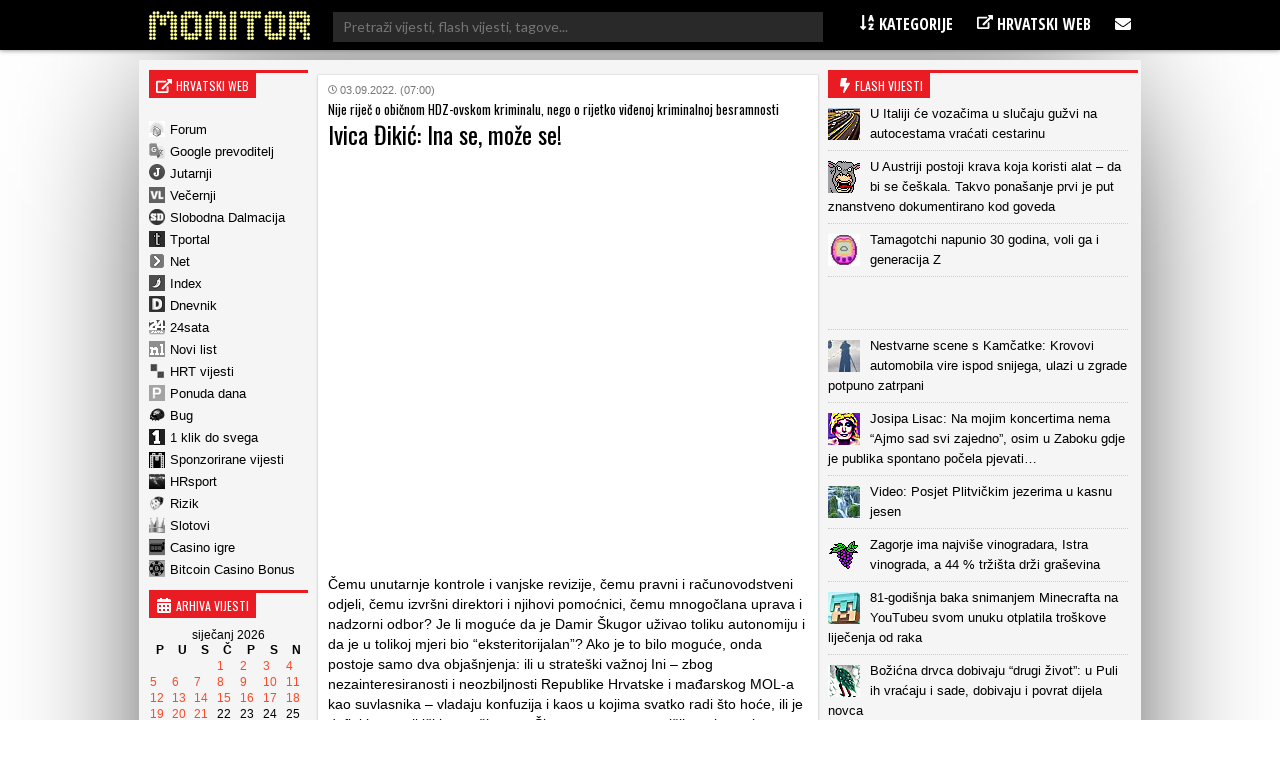

--- FILE ---
content_type: text/html; charset=UTF-8
request_url: https://www.monitor.hr/ivica-dikic-ina-se-moze-se/
body_size: 20229
content:


<!DOCTYPE html>
<html lang="hr">
<head>

  
<meta charset="UTF-8" />

<!-- Responsive -->
<meta id="monitor_viewport" name="viewport" content="width=device-width, initial-scale=1, maximum-scale=1, user-scalable=no" name="viewport">

<!-- Remove IE's ability to use compatibility mode -->
<meta http-equiv="X-UA-Compatible" content="IE=edge" />

<!-- Correct type -->
<meta http-equiv="Content-type" content="text/html; charset=UTF-8">

<!-- Disable phone formatin on safari -->
<meta name="format-detection" content="telephone=no">

<!-- Speed up fetching of external assets -->
<link rel="dns-prefetch" href="//fonts.googleapis.com">
<link rel="dns-prefetch" href="//ajax.googleapis.com">
<link rel="dns-prefetch" href="//www.google-analytics.com">


<!-- Mobile chrome -->
<meta name="theme-color" content="#C3151B">

<!-- Win phone Meta -->
<meta name="application-name" content="Monitor.hr"/>
<meta name="msapplication-TileColor" content="#C3151B"/>

<!-- Apple -->
<meta name="apple-mobile-web-app-title" content="Monitor.hr">
<meta name="apple-mobile-web-app-capable" content="yes">
<meta name="apple-mobile-web-app-status-bar-style" content="#C3151B">


<!-- General -->
<link rel="shortcut icon" href="//www.monitor.hr/wp-content/themes/monitor-hr/files/img/favicons/192.png" />

<!-- Chrome -->
<link rel="icon" sizes="192x192" href="//www.monitor.hr/wp-content/themes/monitor-hr/files/img/favicons/192.png">

<!-- IOS -->
<link rel="apple-touch-icon-precomposed" sizes="180x180" href="//www.monitor.hr/wp-content/themes/monitor-hr/files/img/favicons/180.png">

<link rel="apple-touch-icon-precomposed" sizes="152x152" href="//www.monitor.hr/wp-content/themes/monitor-hr/files/img/favicons/152.png">

<link rel="apple-touch-icon-precomposed" sizes="114x114" href="//www.monitor.hr/wp-content/themes/monitor-hr/files/img/favicons/114.png">

<link rel="apple-touch-icon-precomposed" sizes="144x144" href="//www.monitor.hr/wp-content/themes/monitor-hr/files/img/favicons/144.png">

<link rel="apple-touch-icon-precomposed" sizes="120x120" href="">

<link rel="apple-touch-icon-precomposed" sizes="72x72" href="//www.monitor.hr/wp-content/themes/monitor-hr/files/img/favicons/72.png">

<link rel="apple-touch-icon-precomposed" sizes="60x60" href="">

<link rel="apple-touch-icon-precomposed" sizes="57x57" href="">


<!-- Win phone -->
<meta name="msapplication-square70x70logo" content="https://www.monitor.hr/wp-content/themes/monitor-hr/files/img/favicons/70.png"/>

<meta name="msapplication-square150x150logo" content="https://www.monitor.hr/wp-content/themes/monitor-hr/files/img/favicons/150.png"/>

<meta name="msapplication-wide310x150logo" content="https://www.monitor.hr/wp-content/themes/monitor-hr/files/img/favicons/310x150.png"/>

<meta name="msapplication-square310x310logo" content="https://www.monitor.hr/wp-content/themes/monitor-hr/files/img/favicons/310.png"/>






<div id="fb-root"></div>
<script async defer crossorigin="anonymous" src="//connect.facebook.net/hr_HR/sdk.js#xfbml=1&version=v3.3&appId=526388327426516&autoLogAppEvents=1"></script>

<script data-minify="1" src="//www.monitor.hr/wp-content/cache/min/1/jquery-3.3.1.min.js?ver=1750665134" crossorigin="anonymous"></script>
<script data-minify="1" src="//www.monitor.hr/wp-content/cache/min/1/ajax/libs/jquery.nicescroll/3.7.6/jquery.nicescroll.min.js?ver=1750665134"></script>

<script type="text/javascript">
  $(window).on('load', function(){
    $(window).scrollTop(0);
  });
</script>

<script type="text/javascript">
    var w2g = w2g || {};
    w2g.hostname = 'www.monitor.hr';
</script>

<script data-minify="1" type="text/javascript" src="//www.monitor.hr/wp-content/cache/min/1/lib.min.js?ver=1750665134" async></script>

<script data-minify="1" src="//www.monitor.hr/wp-content/cache/min/1/wp-content/themes/monitor-hr/js/adLoop.js?ver=1750665134"></script>

<script data-minify="1" src="//www.monitor.hr/wp-content/cache/min/1/wp-content/themes/monitor-hr/js/custom.js?ver=1750665134"></script>

<!-- Global site tag (gtag.js) - Google Analytics -->
<script data-no-minify="1" async src="//www.monitor.hr/wp-content/cache/busting/1/gtm-8263f6798439105024b9cbe78e31c198.js"></script>
<script>
  window.dataLayer = window.dataLayer || [];
  function gtag(){dataLayer.push(arguments);}
  gtag('js', new Date());

  gtag('config', 'UA-194818-5');
</script>

<!-- Gemius -->
<meta name="verify-v1" content="NElRMT7GyNX4nj5RdLtEiasqf6dfnHdImjlSAvG/s9A=" />
<!-- (C)2000-2009 Gemius SA - gemiusAudience / monitor.hr / Home Page -->
<script type="text/javascript">
    var pp_gemius_identifier = new String('baA6RotRpxw2_6dNMef6zaeEnDPInswpa9vUrbsqONb.L7');
</script>
<script data-minify="1" src="//www.monitor.hr/wp-content/cache/min/1/wp-content/themes/monitor-hr/js/gemius.js?ver=1750665134"></script>

<!-- Linker js
<script type="text/javascript"  async src="//linker.hr/lw.js "></script>
/Linker js -->

<script>
window.ajaxurl = 'https://www.monitor.hr/wp-admin/admin-ajax.php'
</script>
<script src=https://btloader.com/tag?o=5194763873026048&upapi=true async></script>

 
  
   <meta name='robots' content='index, follow, max-image-preview:large, max-snippet:-1, max-video-preview:-1' />

	<!-- This site is optimized with the Yoast SEO plugin v16.2 - https://yoast.com/wordpress/plugins/seo/ -->
	<title>Ivica Đikić: Ina se, može se! - Monitor.hr</title><link rel="stylesheet" href="//fonts.googleapis.com/css?family=Oswald%3A300%2C400%2C600%7COpen%20Sans%20Condensed%3A300%2C700%7CLato%7CMontserrat&#038;subset=latin-ext&#038;display=swap" />
	<link rel="canonical" href="//www.monitor.hr/ivica-dikic-ina-se-moze-se/" />
	<meta property="og:locale" content="hr_HR" />
	<meta property="og:type" content="article" />
	<meta property="og:title" content="Ivica Đikić: Ina se, može se! - Monitor.hr" />
	<meta property="og:description" content="Čemu unutarnje kontrole i vanjske revizije, čemu pravni i računovodstveni odjeli, čemu izvršni direktori i njihovi pomoćnici, čemu mnogočlana uprava i nadzorni odbor? Je li moguće da je Damir Škugor uživao toliku autonomiju i da je u tolikoj mjeri bio &#8220;eksteritorijalan&#8221;? Ako je to bilo moguće, onda postoje samo dva objašnjenja: ili u strateški važnoj [&hellip;]" />
	<meta property="og:url" content="https://www.monitor.hr/ivica-dikic-ina-se-moze-se/" />
	<meta property="og:site_name" content="Monitor.hr" />
	<meta property="article:published_time" content="2022-09-03T05:00:16+00:00" />
	<meta property="article:modified_time" content="2022-09-02T21:12:13+00:00" />
	<meta name="twitter:card" content="summary_large_image" />
	<meta name="twitter:label1" content="Napisao/la">
	<meta name="twitter:data1" content="Jasna Radulović">
	<meta name="twitter:label2" content="Procijenjeno vrijeme čitanja">
	<meta name="twitter:data2" content="1 minuta">
	<script type="application/ld+json" class="yoast-schema-graph">{"@context":"https://schema.org","@graph":[{"@type":"WebSite","@id":"https://www.monitor.hr/#website","url":"https://www.monitor.hr/","name":"Monitor.hr","description":"Prvi hrvatski web portal","potentialAction":[{"@type":"SearchAction","target":"https://www.monitor.hr/?s={search_term_string}","query-input":"required name=search_term_string"}],"inLanguage":"hr"},{"@type":"WebPage","@id":"https://www.monitor.hr/ivica-dikic-ina-se-moze-se/#webpage","url":"https://www.monitor.hr/ivica-dikic-ina-se-moze-se/","name":"Ivica \u0110iki\u0107: Ina se, mo\u017ee se! - Monitor.hr","isPartOf":{"@id":"https://www.monitor.hr/#website"},"datePublished":"2022-09-03T05:00:16+00:00","dateModified":"2022-09-02T21:12:13+00:00","author":{"@id":"https://www.monitor.hr/#/schema/person/5509e7b2003e8100e6c15b50e80c6c67"},"breadcrumb":{"@id":"https://www.monitor.hr/ivica-dikic-ina-se-moze-se/#breadcrumb"},"inLanguage":"hr","potentialAction":[{"@type":"ReadAction","target":["https://www.monitor.hr/ivica-dikic-ina-se-moze-se/"]}]},{"@type":"BreadcrumbList","@id":"https://www.monitor.hr/ivica-dikic-ina-se-moze-se/#breadcrumb","itemListElement":[{"@type":"ListItem","position":1,"item":{"@type":"WebPage","@id":"https://www.monitor.hr/","url":"https://www.monitor.hr/","name":"Po\u010detna stranica"}},{"@type":"ListItem","position":2,"item":{"@id":"https://www.monitor.hr/ivica-dikic-ina-se-moze-se/#webpage"}}]},{"@type":"Person","@id":"https://www.monitor.hr/#/schema/person/5509e7b2003e8100e6c15b50e80c6c67","name":"Jasna Radulovi\u0107","image":{"@type":"ImageObject","@id":"https://www.monitor.hr/#personlogo","inLanguage":"hr","url":"https://secure.gravatar.com/avatar/abbed43e0c9fd5b2b8d1dab78abb6b51?s=96&d=mm&r=g","contentUrl":"https://secure.gravatar.com/avatar/abbed43e0c9fd5b2b8d1dab78abb6b51?s=96&d=mm&r=g","caption":"Jasna Radulovi\u0107"}}]}</script>
	<!-- / Yoast SEO plugin. -->


<link href='//fonts.gstatic.com' crossorigin rel='preconnect' />
<link rel='stylesheet' id='wp-block-library-css'  href='//www.monitor.hr/wp-includes/css/dist/block-library/style.min.css?ver=5.7.14' type='text/css' media='all' />
<link rel='stylesheet' id='ce_responsive-css'  href='//www.monitor.hr/wp-content/plugins/simple-embed-code/css/video-container.min.css?ver=5.7.14' type='text/css' media='all' />
<style id='rocket-lazyload-inline-css' type='text/css'>
.rll-youtube-player{position:relative;padding-bottom:56.23%;height:0;overflow:hidden;max-width:100%;}.rll-youtube-player iframe{position:absolute;top:0;left:0;width:100%;height:100%;z-index:100;background:0 0}.rll-youtube-player img{bottom:0;display:block;left:0;margin:auto;max-width:100%;width:100%;position:absolute;right:0;top:0;border:none;height:auto;cursor:pointer;-webkit-transition:.4s all;-moz-transition:.4s all;transition:.4s all}.rll-youtube-player img:hover{-webkit-filter:brightness(75%)}.rll-youtube-player .play{height:72px;width:72px;left:50%;top:50%;margin-left:-36px;margin-top:-36px;position:absolute;background:url(https://www.monitor.hr/wp-content/plugins/wp-rocket/assets/img/youtube.png) no-repeat;cursor:pointer}
</style>
<script type='text/javascript' src='//www.monitor.hr/wp-includes/js/jquery/jquery.min.js?ver=3.5.1' id='jquery-core-js'></script>
<script type='text/javascript' src='//www.monitor.hr/wp-includes/js/jquery/jquery-migrate.min.js?ver=3.3.2' id='jquery-migrate-js'></script>
<script>
jQuery(function($){
$(document).on('click', 'article[data-nonce]', function(){
//console.log('test');
var e = $(this),
a = e.parents('[data-nonce]'),
d = a.length == 1 ? a.data() : e.data();

$.post(window.ajaxurl, {action:'link_click_counter', nonce:d.nonce, post_id:d.id});
});
});
</script>
<!-- Start Fluid Video Embeds Style Tag -->
<style type="text/css">
/* Fluid Video Embeds */
.fve-video-wrapper {
    position: relative;
    overflow: hidden;
    height: 0;
    background-color: transparent;
    padding-bottom: 56.25%;
    margin: 0.5em 0;
}
.fve-video-wrapper iframe,
.fve-video-wrapper object,
.fve-video-wrapper embed {
    position: absolute;
    display: block;
    top: 0;
    left: 0;
    width: 100%;
    height: 100%;
}
.fve-video-wrapper a.hyperlink-image {
    position: relative;
    display: none;
}
.fve-video-wrapper a.hyperlink-image img {
    position: relative;
    z-index: 2;
    width: 100%;
}
.fve-video-wrapper a.hyperlink-image .fve-play-button {
    position: absolute;
    left: 35%;
    top: 35%;
    right: 35%;
    bottom: 35%;
    z-index: 3;
    background-color: rgba(40, 40, 40, 0.75);
    background-size: 100% 100%;
    border-radius: 10px;
}
.fve-video-wrapper a.hyperlink-image:hover .fve-play-button {
    background-color: rgba(0, 0, 0, 0.85);
}
</style>
<!-- End Fluid Video Embeds Style Tag -->
<script> var awd_admin_ajax_url = 'https://www.monitor.hr/wp-admin/admin-ajax.php'; </script><link rel="icon" href="//www.monitor.hr/wp-content/uploads/2019/04/monitor.png" sizes="32x32" />
<link rel="icon" href="//www.monitor.hr/wp-content/uploads/2019/04/monitor.png" sizes="192x192" />
<link rel="apple-touch-icon" href="//www.monitor.hr/wp-content/uploads/2019/04/monitor.png" />
<meta name="msapplication-TileImage" content="https://www.monitor.hr/wp-content/uploads/2019/04/monitor.png" />
<noscript><style id="rocket-lazyload-nojs-css">.rll-youtube-player, [data-lazy-src]{display:none !important;}</style></noscript>

<script type="text/javascript" src="//lib.wtg-ads.com/publisher/www.monitor.hr/lib.min.js" async></script>	
  <link data-minify="1" rel="stylesheet" type="text/css" href="//www.monitor.hr/wp-content/cache/min/1/wp-content/themes/monitor-hr/css/front/all.css?ver=1750665134" />
</head>

<body class="post-template-default single single-post postid-2800236 single-format-standard">

  
  <header class="header nav--down">
  
    <!--<section class="top__info">
      <div class="top__info_row content flex space--between">

      </div>
    </section>-->

    <section class="main__menu">
      <div class="main__menu_row content flex space--between">

      <div class="mobile__hamburger">
        <span></span>
        <span></span>
        <span></span>
        <span></span>
      </div>

        <div class="logo">
          <a class="logo__link" href="https://www.monitor.hr">
          <img src="//www.monitor.hr/wp-content/themes/monitor-hr/files/img/monitor-logo.png" alt="">
          </a>
        </div>

       <div class="desktop__search">
       <form role="search" method="get" class="search__form" action="//www.monitor.hr/">
<div class="search__wrap">
        <span class="screen-reader-text">Pretraži:</span>
        <input type="search" class="search__field" placeholder="Pretraži vijesti, flash vijesti, tagove..."  value="" name="s"  title="Pretraži:" />
    
    <input type="submit" class="search__submit" value="Pretraži" />
</div>
</form>       </div>

        <div class="main__navigation">
          <nav class="main__navigation_row">
            <ul id="menu-meni-u-headeru" class="navigation__main"><li id="menu-item-755" class="menu-item menu-item-type-custom menu-item-object-custom menu-item-has-children menu-item-755"><a><i class="fa fa-sort-alpha-asc" aria-hidden="true"></i> Kategorije</a>
<ul class="sub-menu">
	<li id="menu-item-20289" class="menu-item menu-item-type-taxonomy menu-item-object-category menu-item-20289"><a href="https://www.monitor.hr/automobili/">Automobili</a></li>
	<li id="menu-item-20323" class="menu-item menu-item-type-taxonomy menu-item-object-category menu-item-20323"><a href="https://www.monitor.hr/blogovi/">Blogovi</a></li>
	<li id="menu-item-20285" class="menu-item menu-item-type-taxonomy menu-item-object-category menu-item-20285"><a href="https://www.monitor.hr/celebrities/">Celebrities</a></li>
	<li id="menu-item-20293" class="menu-item menu-item-type-taxonomy menu-item-object-category current-post-ancestor current-menu-parent current-post-parent menu-item-20293"><a href="https://www.monitor.hr/crna-kronika/">Crna kronika</a></li>
	<li id="menu-item-20273" class="menu-item menu-item-type-taxonomy menu-item-object-category menu-item-20273"><a href="https://www.monitor.hr/drustvo/">Društvo</a></li>
	<li id="menu-item-20303" class="menu-item menu-item-type-taxonomy menu-item-object-category menu-item-20303"><a href="https://www.monitor.hr/eu/">EU</a></li>
	<li id="menu-item-20281" class="menu-item menu-item-type-taxonomy menu-item-object-category menu-item-20281"><a href="https://www.monitor.hr/film/">Film</a></li>
	<li id="menu-item-20277" class="menu-item menu-item-type-taxonomy menu-item-object-category menu-item-20277"><a href="https://www.monitor.hr/glazba/">Glazba</a></li>
	<li id="menu-item-20259" class="menu-item menu-item-type-taxonomy menu-item-object-category current-post-ancestor current-menu-parent current-post-parent menu-item-20259"><a href="https://www.monitor.hr/gospodarstvo/">Gospodarstvo</a></li>
	<li id="menu-item-20263" class="menu-item menu-item-type-taxonomy menu-item-object-category current-post-ancestor current-menu-parent current-post-parent menu-item-20263"><a href="https://www.monitor.hr/hrvatska/">Hrvatska</a></li>
	<li id="menu-item-20261" class="menu-item menu-item-type-taxonomy menu-item-object-category menu-item-20261"><a href="https://www.monitor.hr/ict/">ICT</a></li>
	<li id="menu-item-20283" class="menu-item menu-item-type-taxonomy menu-item-object-category menu-item-20283"><a href="https://www.monitor.hr/internet/">Internet</a></li>
	<li id="menu-item-20305" class="menu-item menu-item-type-taxonomy menu-item-object-category menu-item-20305"><a href="https://www.monitor.hr/istrazivanja/">Istraživanja</a></li>
	<li id="menu-item-20307" class="menu-item menu-item-type-taxonomy menu-item-object-category menu-item-20307"><a href="https://www.monitor.hr/knjizevnost/">Književnost</a></li>
	<li id="menu-item-20319" class="menu-item menu-item-type-taxonomy menu-item-object-category menu-item-20319"><a href="https://www.monitor.hr/kultura/">Kultura</a></li>
	<li id="menu-item-20311" class="menu-item menu-item-type-taxonomy menu-item-object-category menu-item-20311"><a href="https://www.monitor.hr/lifestyle/">Lifestyle</a></li>
	<li id="menu-item-20275" class="menu-item menu-item-type-taxonomy menu-item-object-category menu-item-20275"><a href="https://www.monitor.hr/nogomet/">Nogomet</a></li>
	<li id="menu-item-20265" class="menu-item menu-item-type-taxonomy menu-item-object-category menu-item-20265"><a href="https://www.monitor.hr/obrazovanje/">Obrazovanje</a></li>
	<li id="menu-item-20297" class="menu-item menu-item-type-taxonomy menu-item-object-category menu-item-20297"><a href="https://www.monitor.hr/okolis/">Okoliš</a></li>
	<li id="menu-item-20267" class="menu-item menu-item-type-taxonomy menu-item-object-category menu-item-20267"><a href="https://www.monitor.hr/politika/">Politika</a></li>
	<li id="menu-item-20313" class="menu-item menu-item-type-taxonomy menu-item-object-category menu-item-20313"><a href="https://www.monitor.hr/pravo/">Pravo</a></li>
	<li id="menu-item-20295" class="menu-item menu-item-type-taxonomy menu-item-object-category menu-item-20295"><a href="https://www.monitor.hr/regija/">Regija</a></li>
	<li id="menu-item-20321" class="menu-item menu-item-type-taxonomy menu-item-object-category menu-item-20321"><a href="https://www.monitor.hr/religija/">Religija</a></li>
	<li id="menu-item-20291" class="menu-item menu-item-type-taxonomy menu-item-object-category menu-item-20291"><a href="https://www.monitor.hr/sport/">Sport</a></li>
	<li id="menu-item-20271" class="menu-item menu-item-type-taxonomy menu-item-object-category menu-item-20271"><a href="https://www.monitor.hr/svijet/">Svijet</a></li>
	<li id="menu-item-20269" class="menu-item menu-item-type-taxonomy menu-item-object-category menu-item-20269"><a href="https://www.monitor.hr/televizija/">Televizija</a></li>
	<li id="menu-item-20287" class="menu-item menu-item-type-taxonomy menu-item-object-category menu-item-20287"><a href="https://www.monitor.hr/turizam/">Turizam</a></li>
	<li id="menu-item-20327" class="menu-item menu-item-type-taxonomy menu-item-object-category menu-item-20327"><a href="https://www.monitor.hr/web-stranice/">Web stranice</a></li>
	<li id="menu-item-20315" class="menu-item menu-item-type-taxonomy menu-item-object-category menu-item-20315"><a href="https://www.monitor.hr/zabava/">Zabava</a></li>
	<li id="menu-item-20301" class="menu-item menu-item-type-taxonomy menu-item-object-category menu-item-20301"><a href="https://www.monitor.hr/zagreb/">Zagreb</a></li>
	<li id="menu-item-20279" class="menu-item menu-item-type-taxonomy menu-item-object-category menu-item-20279"><a href="https://www.monitor.hr/zanimljivosti/">Zanimljivosti</a></li>
	<li id="menu-item-20299" class="menu-item menu-item-type-taxonomy menu-item-object-category menu-item-20299"><a href="https://www.monitor.hr/zdravlje/">Zdravlje</a></li>
	<li id="menu-item-20309" class="menu-item menu-item-type-taxonomy menu-item-object-category menu-item-20309"><a href="https://www.monitor.hr/znanost/">Znanost</a></li>
</ul>
</li>
<li id="menu-item-757" class="menu-item menu-item-type-custom menu-item-object-custom menu-item-has-children menu-item-757"><a><i class="fa fa-external-link" aria-hidden="true"></i> Hrvatski web</a>
<ul class="sub-menu">
	<li id="menu-item-2818835" class="menu-item menu-item-type-custom menu-item-object-custom menu-item-2818835"><a href="https://casinoigre.hr/">Casino igre</a></li>
	<li id="menu-item-2819125" class="menu-item menu-item-type-custom menu-item-object-custom menu-item-2819125"><a href="https://bitcoincasinobonuscodes.com/">Bitcoin Casino Bonus</a></li>
	<li id="menu-item-759" class="menu-item menu-item-type-custom menu-item-object-custom menu-item-759"><a target="_blank" rel="noopener" href="http://www.forum.hr">Forum.hr</a></li>
	<li id="menu-item-761" class="menu-item menu-item-type-custom menu-item-object-custom menu-item-761"><a target="_blank" rel="nofollow" href="http://www.jutarnji.hr">Jutarnji.hr</a></li>
	<li id="menu-item-763" class="menu-item menu-item-type-custom menu-item-object-custom menu-item-763"><a target="_blank" rel="nofollow" href="http://www.vecernji.hr">Večernji.hr</a></li>
	<li id="menu-item-765" class="menu-item menu-item-type-custom menu-item-object-custom menu-item-765"><a target="_blank" rel="nofollow" href="http://www.slobodnadalmacija.hr">Slobodna Dalmacija</a></li>
	<li id="menu-item-767" class="menu-item menu-item-type-custom menu-item-object-custom menu-item-767"><a target="_blank" rel="nofollow" href="http://www.tportal.hr">Tportal.hr</a></li>
	<li id="menu-item-2813260" class="menu-item menu-item-type-custom menu-item-object-custom menu-item-2813260"><a target="_blank" rel="nofollow" href="https://hrsport.hr/">HRsport</a></li>
	<li id="menu-item-769" class="menu-item menu-item-type-custom menu-item-object-custom menu-item-769"><a target="_blank" rel="nofollow" href="http://www.net.hr">Net.hr</a></li>
	<li id="menu-item-771" class="menu-item menu-item-type-custom menu-item-object-custom menu-item-771"><a target="_blank" rel="nofollow" href="http://www.index.hr">Index.hr</a></li>
	<li id="menu-item-2813261" class="menu-item menu-item-type-custom menu-item-object-custom menu-item-2813261"><a target="_blank" rel="nofollow" href="https://rizik.hr/">Rizik</a></li>
	<li id="menu-item-2813262" class="menu-item menu-item-type-custom menu-item-object-custom menu-item-2813262"><a rel="nofollow" href="https://slotovi.hr/">Slotovi</a></li>
	<li id="menu-item-773" class="menu-item menu-item-type-custom menu-item-object-custom menu-item-773"><a target="_blank" rel="nofollow" href="http://www.dnevnik.hr">Dnevnik.hr</a></li>
	<li id="menu-item-775" class="menu-item menu-item-type-custom menu-item-object-custom menu-item-775"><a target="_blank" rel="nofollow" href="http://www.24sata.hr">24sata.hr</a></li>
	<li id="menu-item-777" class="menu-item menu-item-type-custom menu-item-object-custom menu-item-777"><a target="_blank" rel="nofollow" href="http://www.novilist.hr">Novilist.hr</a></li>
	<li id="menu-item-781" class="menu-item menu-item-type-custom menu-item-object-custom menu-item-781"><a target="_blank" rel="nofollow" href="http://www.hrt.hr">HRT vijesti</a></li>
	<li id="menu-item-793" class="menu-item menu-item-type-custom menu-item-object-custom menu-item-793"><a target="_blank" rel="nofollow" href="http://www.bug.hr">Bug</a></li>
	<li id="menu-item-795" class="menu-item menu-item-type-custom menu-item-object-custom menu-item-795"><a target="_blank" rel="nofollow" href="https://www.monitor.hr/cjenik-oglasavanja/">Sponzorirane vijesti</a></li>
	<li id="menu-item-787" class="menu-item menu-item-type-custom menu-item-object-custom menu-item-787"><a target="_blank" rel="nofollow" href="http://www.ponudadana.hr">Ponuda dana</a></li>
</ul>
</li>
<li id="menu-item-29661" class="menu-item menu-item-type-custom menu-item-object-custom menu-item-has-children menu-item-29661"><a><i class="fa fa-envelope" aria-hidden="true"></i></a>
<ul class="sub-menu">
	<li id="menu-item-29669" class="menu-item menu-item-type-post_type menu-item-object-page menu-item-29669"><a href="https://www.monitor.hr/marketing/">Marketing</a></li>
	<li id="menu-item-29675" class="menu-item menu-item-type-post_type menu-item-object-page menu-item-29675"><a href="https://www.monitor.hr/impressum/">Impressum</a></li>
	<li id="menu-item-29681" class="menu-item menu-item-type-post_type menu-item-object-page menu-item-29681"><a href="https://www.monitor.hr/kontakt/">Kontakt</a></li>
</ul>
</li>
</ul>          </nav>
        </div>

        <div class="mobile__search">
        <span class="fa--bigger fa--search search--btn"></span>
        <div class="mobile__search_anim">
        <form role="search" method="get" class="search__form" action="//www.monitor.hr/">
<div class="search__wrap">
        <span class="screen-reader-text">Pretraži:</span>
        <input type="search" class="search__field" placeholder="Pretraži vijesti, flash vijesti, tagove..."  value="" name="s"  title="Pretraži:" />
    
    <input type="submit" class="search__submit" value="Pretraži" />
</div>
</form>          
        </div>
        </div>

      </div>
    </section>


  </header>

  <div class="mobile__menu">
          <div class="navigation__mobile_side">
              <ul>
                  <li>
                      <a href="https://www.facebook.com/Monitorhr-200999409913596/"  class="flex space--around"target="_blank">
                        <span class="fa--bigger fa--facebook"></span>
                      </a>
                  </li>
                <li>
                    <a href="https://www.monitor.hr/feed/rss/" class="flex space--around" target="_blank">
                    <span class="fa--bigger fa--rss"></span>
                  </a>
                </li>
                <li>
                    <a href="/marketing/"  class="flex space--around">
                    <span class="fa--bigger fa--bullseye"></span>
                  </a>
                </li>
                <li>
                    <a href="/kontakt/" class="flex space--around">
                    <span class="fa--bigger fa-envelope"></span>
                  </a>
                  </li>
                <li>
                    <a href="/impressum/" class="flex space--around">
                      <span class="fa--bigger fa--user"></span>
                  </a>
                  </li>
              </ul>
          </div>
          <nav class="nav__mobile">
            <ul id="menu-meni-u-headeru-1" class="navigation__mobile"><li class="menu-item menu-item-type-custom menu-item-object-custom menu-item-has-children menu-item-755"><a><i class="fa fa-sort-alpha-asc" aria-hidden="true"></i> Kategorije</a>
<ul class="sub-menu">
	<li class="menu-item menu-item-type-taxonomy menu-item-object-category menu-item-20289"><a href="https://www.monitor.hr/automobili/">Automobili</a></li>
	<li class="menu-item menu-item-type-taxonomy menu-item-object-category menu-item-20323"><a href="https://www.monitor.hr/blogovi/">Blogovi</a></li>
	<li class="menu-item menu-item-type-taxonomy menu-item-object-category menu-item-20285"><a href="https://www.monitor.hr/celebrities/">Celebrities</a></li>
	<li class="menu-item menu-item-type-taxonomy menu-item-object-category current-post-ancestor current-menu-parent current-post-parent menu-item-20293"><a href="https://www.monitor.hr/crna-kronika/">Crna kronika</a></li>
	<li class="menu-item menu-item-type-taxonomy menu-item-object-category menu-item-20273"><a href="https://www.monitor.hr/drustvo/">Društvo</a></li>
	<li class="menu-item menu-item-type-taxonomy menu-item-object-category menu-item-20303"><a href="https://www.monitor.hr/eu/">EU</a></li>
	<li class="menu-item menu-item-type-taxonomy menu-item-object-category menu-item-20281"><a href="https://www.monitor.hr/film/">Film</a></li>
	<li class="menu-item menu-item-type-taxonomy menu-item-object-category menu-item-20277"><a href="https://www.monitor.hr/glazba/">Glazba</a></li>
	<li class="menu-item menu-item-type-taxonomy menu-item-object-category current-post-ancestor current-menu-parent current-post-parent menu-item-20259"><a href="https://www.monitor.hr/gospodarstvo/">Gospodarstvo</a></li>
	<li class="menu-item menu-item-type-taxonomy menu-item-object-category current-post-ancestor current-menu-parent current-post-parent menu-item-20263"><a href="https://www.monitor.hr/hrvatska/">Hrvatska</a></li>
	<li class="menu-item menu-item-type-taxonomy menu-item-object-category menu-item-20261"><a href="https://www.monitor.hr/ict/">ICT</a></li>
	<li class="menu-item menu-item-type-taxonomy menu-item-object-category menu-item-20283"><a href="https://www.monitor.hr/internet/">Internet</a></li>
	<li class="menu-item menu-item-type-taxonomy menu-item-object-category menu-item-20305"><a href="https://www.monitor.hr/istrazivanja/">Istraživanja</a></li>
	<li class="menu-item menu-item-type-taxonomy menu-item-object-category menu-item-20307"><a href="https://www.monitor.hr/knjizevnost/">Književnost</a></li>
	<li class="menu-item menu-item-type-taxonomy menu-item-object-category menu-item-20319"><a href="https://www.monitor.hr/kultura/">Kultura</a></li>
	<li class="menu-item menu-item-type-taxonomy menu-item-object-category menu-item-20311"><a href="https://www.monitor.hr/lifestyle/">Lifestyle</a></li>
	<li class="menu-item menu-item-type-taxonomy menu-item-object-category menu-item-20275"><a href="https://www.monitor.hr/nogomet/">Nogomet</a></li>
	<li class="menu-item menu-item-type-taxonomy menu-item-object-category menu-item-20265"><a href="https://www.monitor.hr/obrazovanje/">Obrazovanje</a></li>
	<li class="menu-item menu-item-type-taxonomy menu-item-object-category menu-item-20297"><a href="https://www.monitor.hr/okolis/">Okoliš</a></li>
	<li class="menu-item menu-item-type-taxonomy menu-item-object-category menu-item-20267"><a href="https://www.monitor.hr/politika/">Politika</a></li>
	<li class="menu-item menu-item-type-taxonomy menu-item-object-category menu-item-20313"><a href="https://www.monitor.hr/pravo/">Pravo</a></li>
	<li class="menu-item menu-item-type-taxonomy menu-item-object-category menu-item-20295"><a href="https://www.monitor.hr/regija/">Regija</a></li>
	<li class="menu-item menu-item-type-taxonomy menu-item-object-category menu-item-20321"><a href="https://www.monitor.hr/religija/">Religija</a></li>
	<li class="menu-item menu-item-type-taxonomy menu-item-object-category menu-item-20291"><a href="https://www.monitor.hr/sport/">Sport</a></li>
	<li class="menu-item menu-item-type-taxonomy menu-item-object-category menu-item-20271"><a href="https://www.monitor.hr/svijet/">Svijet</a></li>
	<li class="menu-item menu-item-type-taxonomy menu-item-object-category menu-item-20269"><a href="https://www.monitor.hr/televizija/">Televizija</a></li>
	<li class="menu-item menu-item-type-taxonomy menu-item-object-category menu-item-20287"><a href="https://www.monitor.hr/turizam/">Turizam</a></li>
	<li class="menu-item menu-item-type-taxonomy menu-item-object-category menu-item-20327"><a href="https://www.monitor.hr/web-stranice/">Web stranice</a></li>
	<li class="menu-item menu-item-type-taxonomy menu-item-object-category menu-item-20315"><a href="https://www.monitor.hr/zabava/">Zabava</a></li>
	<li class="menu-item menu-item-type-taxonomy menu-item-object-category menu-item-20301"><a href="https://www.monitor.hr/zagreb/">Zagreb</a></li>
	<li class="menu-item menu-item-type-taxonomy menu-item-object-category menu-item-20279"><a href="https://www.monitor.hr/zanimljivosti/">Zanimljivosti</a></li>
	<li class="menu-item menu-item-type-taxonomy menu-item-object-category menu-item-20299"><a href="https://www.monitor.hr/zdravlje/">Zdravlje</a></li>
	<li class="menu-item menu-item-type-taxonomy menu-item-object-category menu-item-20309"><a href="https://www.monitor.hr/znanost/">Znanost</a></li>
</ul>
</li>
<li class="menu-item menu-item-type-custom menu-item-object-custom menu-item-has-children menu-item-757"><a><i class="fa fa-external-link" aria-hidden="true"></i> Hrvatski web</a>
<ul class="sub-menu">
	<li class="menu-item menu-item-type-custom menu-item-object-custom menu-item-2818835"><a href="https://casinoigre.hr/">Casino igre</a></li>
	<li class="menu-item menu-item-type-custom menu-item-object-custom menu-item-2819125"><a href="https://bitcoincasinobonuscodes.com/">Bitcoin Casino Bonus</a></li>
	<li class="menu-item menu-item-type-custom menu-item-object-custom menu-item-759"><a target="_blank" rel="noopener" href="http://www.forum.hr">Forum.hr</a></li>
	<li class="menu-item menu-item-type-custom menu-item-object-custom menu-item-761"><a target="_blank" rel="nofollow" href="http://www.jutarnji.hr">Jutarnji.hr</a></li>
	<li class="menu-item menu-item-type-custom menu-item-object-custom menu-item-763"><a target="_blank" rel="nofollow" href="http://www.vecernji.hr">Večernji.hr</a></li>
	<li class="menu-item menu-item-type-custom menu-item-object-custom menu-item-765"><a target="_blank" rel="nofollow" href="http://www.slobodnadalmacija.hr">Slobodna Dalmacija</a></li>
	<li class="menu-item menu-item-type-custom menu-item-object-custom menu-item-767"><a target="_blank" rel="nofollow" href="http://www.tportal.hr">Tportal.hr</a></li>
	<li class="menu-item menu-item-type-custom menu-item-object-custom menu-item-2813260"><a target="_blank" rel="nofollow" href="https://hrsport.hr/">HRsport</a></li>
	<li class="menu-item menu-item-type-custom menu-item-object-custom menu-item-769"><a target="_blank" rel="nofollow" href="http://www.net.hr">Net.hr</a></li>
	<li class="menu-item menu-item-type-custom menu-item-object-custom menu-item-771"><a target="_blank" rel="nofollow" href="http://www.index.hr">Index.hr</a></li>
	<li class="menu-item menu-item-type-custom menu-item-object-custom menu-item-2813261"><a target="_blank" rel="nofollow" href="https://rizik.hr/">Rizik</a></li>
	<li class="menu-item menu-item-type-custom menu-item-object-custom menu-item-2813262"><a rel="nofollow" href="https://slotovi.hr/">Slotovi</a></li>
	<li class="menu-item menu-item-type-custom menu-item-object-custom menu-item-773"><a target="_blank" rel="nofollow" href="http://www.dnevnik.hr">Dnevnik.hr</a></li>
	<li class="menu-item menu-item-type-custom menu-item-object-custom menu-item-775"><a target="_blank" rel="nofollow" href="http://www.24sata.hr">24sata.hr</a></li>
	<li class="menu-item menu-item-type-custom menu-item-object-custom menu-item-777"><a target="_blank" rel="nofollow" href="http://www.novilist.hr">Novilist.hr</a></li>
	<li class="menu-item menu-item-type-custom menu-item-object-custom menu-item-781"><a target="_blank" rel="nofollow" href="http://www.hrt.hr">HRT vijesti</a></li>
	<li class="menu-item menu-item-type-custom menu-item-object-custom menu-item-793"><a target="_blank" rel="nofollow" href="http://www.bug.hr">Bug</a></li>
	<li class="menu-item menu-item-type-custom menu-item-object-custom menu-item-795"><a target="_blank" rel="nofollow" href="https://www.monitor.hr/cjenik-oglasavanja/">Sponzorirane vijesti</a></li>
	<li class="menu-item menu-item-type-custom menu-item-object-custom menu-item-787"><a target="_blank" rel="nofollow" href="http://www.ponudadana.hr">Ponuda dana</a></li>
</ul>
</li>
<li class="menu-item menu-item-type-custom menu-item-object-custom menu-item-has-children menu-item-29661"><a><i class="fa fa-envelope" aria-hidden="true"></i></a>
<ul class="sub-menu">
	<li class="menu-item menu-item-type-post_type menu-item-object-page menu-item-29669"><a href="https://www.monitor.hr/marketing/">Marketing</a></li>
	<li class="menu-item menu-item-type-post_type menu-item-object-page menu-item-29675"><a href="https://www.monitor.hr/impressum/">Impressum</a></li>
	<li class="menu-item menu-item-type-post_type menu-item-object-page menu-item-29681"><a href="https://www.monitor.hr/kontakt/">Kontakt</a></li>
</ul>
</li>
</ul>            </nav>
    </div>

  <main>



<div class="single__content content flex main--bg-shadow">

<aside id="left__sidebar" class="left__sidebar left--sidebar-width">
  




  <!-- Monitor_Desktop_Home_Column_1_bottom_fixed -->
	<div id="Monitor_Desktop_Home_Column_1_bottom_fixed"></div>


  <div class="red--border-3">
    <h3 class="widget--title"><span class="fa--smaller fa--external-link"></span>Hrvatski web</h3>
  </div>

  
	<div class="left__sidebar_portals flex flex--column">

	
		<div class="portail__list flex align--center">

      <a class="portail__list flex align--center" target="_blank" href="http://www.forum.hr/">
        <span class="icon--size icon--forum icon--hover"></span>
        Forum</a>

		</div>

	
		<div class="portail__list flex align--center">

      <a class="portail__list flex align--center" target="_blank" href="https://translate.google.hr/">
        <span class="icon--size icon--googleprevoditelj icon--hover"></span>
        Google prevoditelj</a>

		</div>

	
		<div class="portail__list flex align--center">

      <a class="portail__list flex align--center" target="_blank" href="https://www.jutarnji.hr/">
        <span class="icon--size icon--jutarnji icon--hover"></span>
        Jutarnji</a>

		</div>

	
		<div class="portail__list flex align--center">

      <a class="portail__list flex align--center" target="_blank" href="https://www.vecernji.hr/">
        <span class="icon--size icon--vecernji icon--hover"></span>
        Večernji</a>

		</div>

	
		<div class="portail__list flex align--center">

      <a class="portail__list flex align--center" target="_blank" href="https://www.slobodnadalmacija.hr/">
        <span class="icon--size icon--slobodnadalmacija icon--hover"></span>
        Slobodna Dalmacija</a>

		</div>

	
		<div class="portail__list flex align--center">

      <a class="portail__list flex align--center" target="_blank" href="https://www.tportal.hr/">
        <span class="icon--size icon--tportal icon--hover"></span>
        Tportal</a>

		</div>

	
		<div class="portail__list flex align--center">

      <a class="portail__list flex align--center" target="_blank" href="https://www.net.hr/">
        <span class="icon--size icon--net icon--hover"></span>
        Net</a>

		</div>

	
		<div class="portail__list flex align--center">

      <a class="portail__list flex align--center" target="_blank" href="https://www.index.hr/">
        <span class="icon--size icon--index icon--hover"></span>
        Index</a>

		</div>

	
		<div class="portail__list flex align--center">

      <a class="portail__list flex align--center" target="_blank" href="https://www.dnevnik.hr/">
        <span class="icon--size icon--dnevnik icon--hover"></span>
        Dnevnik</a>

		</div>

	
		<div class="portail__list flex align--center">

      <a class="portail__list flex align--center" target="_blank" href="https://www.24sata.hr/">
        <span class="icon--size icon--24sata icon--hover"></span>
        24sata</a>

		</div>

	
		<div class="portail__list flex align--center">

      <a class="portail__list flex align--center" target="_blank" href="http://www.novilist.hr/">
        <span class="icon--size icon--novilist icon--hover"></span>
        Novi list</a>

		</div>

	
		<div class="portail__list flex align--center">

      <a class="portail__list flex align--center" target="_blank" href="http://www.hrt.hr/">
        <span class="icon--size icon--hrtvijesti icon--hover"></span>
        HRT vijesti</a>

		</div>

	
		<div class="portail__list flex align--center">

      <a class="portail__list flex align--center" target="_blank" href="http://www.ponudadana.hr/">
        <span class="icon--size icon--ponudadana icon--hover"></span>
        Ponuda dana</a>

		</div>

	
		<div class="portail__list flex align--center">

      <a class="portail__list flex align--center" target="_blank" href="https://www.bug.hr/">
        <span class="icon--size icon--bug icon--hover"></span>
        Bug</a>

		</div>

	
		<div class="portail__list flex align--center">

      <a class="portail__list flex align--center" target="_blank" href="https://klik.hr/">
        <span class="icon--size icon--1klikdosvega icon--hover"></span>
        1 klik do svega</a>

		</div>

	
		<div class="portail__list flex align--center">

      <a class="portail__list flex align--center" target="_blank" href="https://www.monitor.hr/cjenik-oglasavanja/">
        <span class="icon--size icon--monitor icon--hover"></span>
        Sponzorirane vijesti</a>

		</div>

	
		<div class="portail__list flex align--center">

      <a class="portail__list flex align--center" target="_blank" href="https://hrsport.hr/">
        <span class="icon--size icon--hrsport icon--hover"></span>
        HRsport</a>

		</div>

	
		<div class="portail__list flex align--center">

      <a class="portail__list flex align--center" target="_blank" href="https://rizik.hr/">
        <span class="icon--size icon--rizik icon--hover"></span>
        Rizik</a>

		</div>

	
		<div class="portail__list flex align--center">

      <a class="portail__list flex align--center" target="_blank" href="https://slotovi.hr/">
        <span class="icon--size icon--slotovi icon--hover"></span>
        Slotovi</a>

		</div>

	
		<div class="portail__list flex align--center">

      <a class="portail__list flex align--center" target="_blank" href="https://casinoigre.hr/">
        <span class="icon--size icon--casinoigre icon--hover"></span>
        Casino igre</a>

		</div>

	
		<div class="portail__list flex align--center">

      <a class="portail__list flex align--center" target="_blank" href="https://bitcoincasinobonuscodes.com/">
        <span class="icon--size icon--kladionica icon--hover"></span>
        Bitcoin Casino Bonus</a>

		</div>

	
</div>


  <div class="red--border-3">
    <h3 class="widget--title"> <span class="fa--smaller fa--calendar"></span>Arhiva vijesti</h3>
  </div>
  <div class="widget--space"><div id="calendar_wrap" class="calendar_wrap"><table id="wp-calendar" class="wp-calendar-table">
	<caption>siječanj 2026</caption>
	<thead>
	<tr>
		<th scope="col" title="Ponedjeljak">P</th>
		<th scope="col" title="Utorak">U</th>
		<th scope="col" title="Srijeda">S</th>
		<th scope="col" title="Četvrtak">Č</th>
		<th scope="col" title="Petak">P</th>
		<th scope="col" title="Subota">S</th>
		<th scope="col" title="Nedjelja">N</th>
	</tr>
	</thead>
	<tbody>
	<tr>
		<td colspan="3" class="pad">&nbsp;</td><td><a href="https://www.monitor.hr/2026/01/01/" aria-label="Objave publicirane u 1. January 2026.">1</a></td><td><a href="https://www.monitor.hr/2026/01/02/" aria-label="Objave publicirane u 2. January 2026.">2</a></td><td><a href="https://www.monitor.hr/2026/01/03/" aria-label="Objave publicirane u 3. January 2026.">3</a></td><td><a href="https://www.monitor.hr/2026/01/04/" aria-label="Objave publicirane u 4. January 2026.">4</a></td>
	</tr>
	<tr>
		<td><a href="https://www.monitor.hr/2026/01/05/" aria-label="Objave publicirane u 5. January 2026.">5</a></td><td><a href="https://www.monitor.hr/2026/01/06/" aria-label="Objave publicirane u 6. January 2026.">6</a></td><td><a href="https://www.monitor.hr/2026/01/07/" aria-label="Objave publicirane u 7. January 2026.">7</a></td><td><a href="https://www.monitor.hr/2026/01/08/" aria-label="Objave publicirane u 8. January 2026.">8</a></td><td><a href="https://www.monitor.hr/2026/01/09/" aria-label="Objave publicirane u 9. January 2026.">9</a></td><td><a href="https://www.monitor.hr/2026/01/10/" aria-label="Objave publicirane u 10. January 2026.">10</a></td><td><a href="https://www.monitor.hr/2026/01/11/" aria-label="Objave publicirane u 11. January 2026.">11</a></td>
	</tr>
	<tr>
		<td><a href="https://www.monitor.hr/2026/01/12/" aria-label="Objave publicirane u 12. January 2026.">12</a></td><td><a href="https://www.monitor.hr/2026/01/13/" aria-label="Objave publicirane u 13. January 2026.">13</a></td><td><a href="https://www.monitor.hr/2026/01/14/" aria-label="Objave publicirane u 14. January 2026.">14</a></td><td><a href="https://www.monitor.hr/2026/01/15/" aria-label="Objave publicirane u 15. January 2026.">15</a></td><td><a href="https://www.monitor.hr/2026/01/16/" aria-label="Objave publicirane u 16. January 2026.">16</a></td><td><a href="https://www.monitor.hr/2026/01/17/" aria-label="Objave publicirane u 17. January 2026.">17</a></td><td><a href="https://www.monitor.hr/2026/01/18/" aria-label="Objave publicirane u 18. January 2026.">18</a></td>
	</tr>
	<tr>
		<td><a href="https://www.monitor.hr/2026/01/19/" aria-label="Objave publicirane u 19. January 2026.">19</a></td><td><a href="https://www.monitor.hr/2026/01/20/" aria-label="Objave publicirane u 20. January 2026.">20</a></td><td id="today"><a href="https://www.monitor.hr/2026/01/21/" aria-label="Objave publicirane u 21. January 2026.">21</a></td><td>22</td><td>23</td><td>24</td><td>25</td>
	</tr>
	<tr>
		<td>26</td><td>27</td><td>28</td><td>29</td><td>30</td><td>31</td>
		<td class="pad" colspan="1">&nbsp;</td>
	</tr>
	</tbody>
	</table><nav aria-label="Prethodni i sljedeći mjeseci" class="wp-calendar-nav">
		<span class="wp-calendar-nav-prev"><a href="https://www.monitor.hr/2025/12/">&laquo; pro</a></span>
		<span class="pad">&nbsp;</span>
		<span class="wp-calendar-nav-next">&nbsp;</span>
	</nav></div></div>
  


	
<!-- Monitor_Desktop_Home_Column_1_bottom_fixed -->
<div id="Monitor_Desktop_Home_Column_1_bottom_fixed_2"></div>

	  

  </aside>

  <div class="main__content main--width">


    
        <section class="main__section">
          <div class="main__section_row">

            <article data-id="2800236" class="post-2800236 post type-post status-publish format-standard hentry category-vijest category-crna-kronika category-gospodarstvo category-hrvatska tag-afera-ina-prodaja-plina">
              <div class="padding--6-10 overflow--hidden">

                
                <i class="fa--11 fa-clock-o">03.09.2022. (07:00)</i>

			               <h2 class="headline">
                                   Nije riječ o običnom HDZ-ovskom kriminalu, nego o rijetko viđenoj kriminalnoj besramnosti
                              </h2>
            				  
				  

                                  <h2 class="entry--title">Ivica Đikić: Ina se, može se!</h2>
                
                
                <div class="entry--summary">
                  <div class="iframely-embed">
<div class="iframely-responsive" style="padding-bottom: 60%; padding-top: 120px;"><a href="https://www.portalnovosti.com/ina-se-moze-se" data-iframely-url="//cdn.iframe.ly/ppSCEqN?maxheight=750"></a></div>
</div>
<p><script data-minify="1" async src="//www.monitor.hr/wp-content/cache/min/1/embed.js?ver=1750665136" charset="utf-8"></script></p>
<p>Čemu unutarnje kontrole i vanjske revizije, čemu pravni i računovodstveni odjeli, čemu izvršni direktori i njihovi pomoćnici, čemu mnogočlana uprava i nadzorni odbor? Je li moguće da je Damir Škugor uživao toliku autonomiju i da je u tolikoj mjeri bio &#8220;eksteritorijalan&#8221;? Ako je to bilo moguće, onda postoje samo dva objašnjenja: ili u strateški važnoj Ini – zbog nezainteresiranosti i neozbiljnosti Republike Hrvatske i mađarskog MOL-a kao suvlasnika – vladaju konfuzija i kaos u kojima svatko radi što hoće, ili je definitivno politički protežiranom Škugoru naprosto s viših razina osigurano da se, bez straha od posljedica, bavi nevjerojatnim kriminalnim aktivnostima. <a href="https://www.portalnovosti.com/ina-se-moze-se" target="_blank" rel="noopener">Novosti</a></p>
                </div>

                <div class="autor--tags-box"><i class="fa2"><a href="https://www.monitor.hr/tag/afera-ina-prodaja-plina/" rel="tag">afera INA prodaja plina</a></i></div>                
                                <br>
              	<!--- CODE LINKER START --->
				 <div class="lwdgt" data-wid="547"></div>
				 <script data-minify="1" async src="//www.monitor.hr/wp-content/cache/min/1/widget/slider/splide.min.js?ver=1750665136" type="text/javascript"></script>
				 <script data-minify="1" async src="//www.monitor.hr/wp-content/cache/min/1/lw.js?ver=1750665136"></script>
				<!--- CODE LINKER END --->
                                              </div>
            </article>

          </div>
        </section>

      <script id="_vidverto-f0bf40978c2a09f0b46c3be5cef000b5">!function(v,t,o){var a=t.createElement("script");a.src="https://ad.vidverto.io/vidverto/js/aries/v1/invocation.js",a.setAttribute("fetchpriority","high");var r=v.top;r.document.head.appendChild(a),v.self!==v.top&&(v.frameElement.style.cssText="width:0px!important;height:0px!important;"),r.aries=r.aries||{},r.aries.v1=r.aries.v1||{commands:[]};var c=r.aries.v1;c.commands.push((function(){var d=document.getElementById("_vidverto-f0bf40978c2a09f0b46c3be5cef000b5");d.setAttribute("id",(d.getAttribute("id")+(new Date()).getTime()));var t=v.frameElement||d;c.mount("16587",t,{width:720,height:405})}))}(window,document);</script>
    <div class="red--border-3 margin--t-25">
      <h3 class="widget--title"> <span class="fa--smaller fa--file"></span>Slične vijesti</h3>
    </div>

          

                          <article data-id="2801876" data-nonce="25c73fb639" class="post-2801876 post type-post status-publish format-standard hentry category-vijest category-gospodarstvo category-hrvatska category-politika tag-afera-ina-prodaja-plina tag-damir-skugor tag-davor-filipovic tag-hdz tag-ivica-dikic">
                <div class="padding--6-10 overflow--hidden">

                    <i class="fa--11 fa-clock-o">02.11.2022. (18:00)</i>
                    <h3 class="headline">A bit će da su o nogometu ćakulali...</h3>                                            <h2 class="entry--title"><a href="https://www.monitor.hr/ivica-dikic-providna-manipulacija-hdz-a/" rel="bookmark">Ivica Đikić: Providna manipulacija HDZ-a</a></h2>
                    
                    <p class="image--news">
                                            </p>

                    <div class="entry--summary">
                        <p><img src="//img.24sata.hr/heBUU5jvXkJqLzwRIHTrTRgBruQ=/1243x700/smart/media/images/2022-36/24h.jpg" alt="Nacional: Filipović je snimljen u razgovorima sa Škugorom. Izvor iz DORH-a za 24sata: Nije točno | 24sata" /></p>
<p>Kad je pristao sudjelovati na sjednici parlamentarnog Odbora za gospodarstvo, Davor Filipović bio je svjestan da će mu biti postavljeno pitanje o tajnom sastanku s Damirom Škugorom. I što je uspio smisliti u suradnji sa zdrugom državnih i stranačkih stručnjaka za propagandu? &#8220;Nikad nisam s njim jeo, i nikad nisam razgovarao o plinu i Ini.&#8221; Bilo je to, zapravo, priznanje susreta o kojem je u rujnu izvijestio tjednik Nacional: nakon što je zastupnik Mosta Nikola Grmoja u dva navrata suočio Filipovića s činjenicom da ga Bartulica nije pitao je li jeo sa Škugorom i o čemu su pričali, nego samo jesu li se sastali, ministar je zašutio. Tako je, eto, i službeno potvrđeno da je Damir Škugor, član HDZ-a i srednjerangirani menadžer u Ini, bio dovoljno moćan da dogovori privatni sastanak s ministrom gospodarstva, i to svega dva-tri mjeseca nakon što je Filipović postavljen za ministra. <a href="https://www.portalnovosti.com/providna-manipulacija-hdz-a" target="_blank" rel="noopener">Ivica Đikić</a></p>
                    </div>


                    <div class="autor--tags-box"><i class="fa2"><a href="https://www.monitor.hr/tag/afera-ina-prodaja-plina/" rel="tag">afera INA prodaja plina</a> <a href="https://www.monitor.hr/tag/damir-skugor/" rel="tag">Damir Škugor</a> <a href="https://www.monitor.hr/tag/davor-filipovic/" rel="tag">Davor Filipović</a> <a href="https://www.monitor.hr/tag/hdz/" rel="tag">HDZ</a> <a href="https://www.monitor.hr/tag/ivica-dikic/" rel="tag">Ivica Đikić</a></i></div>                   
                    
                </div>
            </article>

            	<div>
																																	</div>

                                <article data-id="2801609" data-nonce="699b406268" class="post-2801609 post type-post status-publish format-standard hentry category-vijest category-blogovi category-eu category-hrvatska tag-afera-ina-mol tag-afera-ina-prodaja-plina tag-andrej-plenkovic tag-hdz tag-jelena-lovric tag-viktor-orban">
                <div class="padding--6-10 overflow--hidden">

                    <i class="fa--11 fa-clock-o">23.10.2022. (09:00)</i>
                    <h3 class="headline">Nikad duži mandat i nikad kraći fitilj</h3>                                            <h2 class="entry--title"><a href="https://www.monitor.hr/jelena-lovric-s-osloncem-na-korupciju-kao-jednu-od-svojih-kljucnih-sastavnica-plenkoviceva-vlast-se-logicno-pocinje-raspadati/" rel="bookmark">Jelena Lovrić: Andrej Plenković sve više sliči Viktoru Orbánu</a></h2>
                    
                    <p class="image--news">
                                            </p>

                    <div class="entry--summary">
                        <p><img loading="lazy" class="" src="//www.nacional.hr/wp-content/uploads/2017/11/jelena-lovric.jpg" alt="KOLUMNA JELENE LOVRIĆ Hrvatski cinici slave Božić – NACIONAL.HR" width="149" height="105" /></p>
<p>Nikad duži mandat i nikad kraći fitilj. Šest godina svoje premijerske vlasti Andrej Plenković obilježio je serijom napada na svoje političke oponente. Provalom bijesnih optužbi koje Hrvatsku vraćaju u devedesete kada se oporbena situacija nije dopuštala. Propovjednik političke stabilnosti pokazuje se kao potpuno nestabilna i paranoična ličnost. Korupcijske afere koje mu eksplodiraju sve bliže licu pokušava zatrpati kombinacijom kolača i korbača. S jedne strane u javnost pušta somnambulne najave da Vlada ide u izgradnju niza sportskih stadiona. S druge strane opetovano denuncira opoziciju pokušavajući HDZ pretvoriti u državnu partiju koja ne podnosi političku konkurenciju i kojoj se ne smije konkurirati. Andrej Plenković sve više sliči Viktoru Orbánu. U Bruxellesu još nosi europsko ruho, ali na domaćem se terenu rapidno orbanizira. Svojim stigmatiziranjem kritike i svakog opozicijskog stava udara na same temelje ustavnog poretka Hrvatske. <a href="https://www.nacional.hr/linija-zivota-orbanizacija-andreja-plenkovica/" target="_blank" rel="noopener">Jelena Lovrić</a></p>
                    </div>


                    <div class="autor--tags-box"><i class="fa2"><a href="https://www.monitor.hr/tag/afera-ina-mol/" rel="tag">afera INA MOL</a> <a href="https://www.monitor.hr/tag/afera-ina-prodaja-plina/" rel="tag">afera INA prodaja plina</a> <a href="https://www.monitor.hr/tag/andrej-plenkovic/" rel="tag">Andrej Plenković</a> <a href="https://www.monitor.hr/tag/hdz/" rel="tag">HDZ</a> <a href="https://www.monitor.hr/tag/jelena-lovric/" rel="tag">Jelena Lovrić</a> <a href="https://www.monitor.hr/tag/viktor-orban/" rel="tag">Viktor Orban</a></i></div>                   
                    
                </div>
            </article>

            	<div>
																																	</div>

                                <article data-id="2801602" data-nonce="d0ecdb10d8" class="post-2801602 post type-post status-publish format-standard hentry category-vijest category-gospodarstvo category-hrvatska category-politika tag-afera-ina-mol tag-afera-ina-prodaja-plina tag-andrej-plenkovic tag-hdz tag-spin">
                <div class="padding--6-10 overflow--hidden">

                    <i class="fa--11 fa-clock-o">22.10.2022. (20:00)</i>
                    <h3 class="headline">Svi premijerovi spinovi </h3>                                            <h2 class="entry--title"><a href="https://www.monitor.hr/kratki-pregled-najjacih-hdz-ovih-dimnih-bombi-plasiranih-radi-prikrivanja-neugodnih-istina-o-ina-i/" rel="bookmark">Kratki pregled najjačih HDZ-ovih dimnih bombi bačenih radi prikrivanja neugodnih istina o INA-i</a></h2>
                    
                    <p class="image--news">
                                            </p>

                    <div class="entry--summary">
                        <p><img loading="lazy" class="" src="//www.portalnovosti.com/system/gallery_element/image/31990/large_1Plenkovic_Patrik_Macek.jpg" alt="Large 1plenkovic patrik macek" width="697" height="436" /></p>
<p>Andrej Plenković obilježava šestu godišnjicu na premijerskom položaju u znaku paničnih nastojanja da odvuče pažnju javnosti s afera povezanih s Inom: em s one u kojoj su Inin srednjerangirani menadžer Damir Škugor i njegovi kompanjoni zaradili više od 100 milijuna eura u manje od dvije godine, a u kojoj zapaženo mjesto pripada Plinari istočne Slavonije, poduzeću u većinskom vlasništvu HDZ-ove Vukovarsko-srijemske županije; em s one u kojoj se Plenković pojavljuje kao glavni akter sastanka održanog 2018. godine na kojem je odlučeno da se pristane na zatvaranje Inine rafinerije u Sisku, što je bilo u interesu mađarskog MOL-a koji nominalno ima nešto manje od 50 posto dionica u Ini. U svrhu odvlačenja pažnje premijer i njegovi najbliži suradnici ne prežu ni od čega&#8230; <a href="https://www.portalnovosti.com/svi-premijerovi-spinovi" target="_blank" rel="noopener">Novosti</a></p>
                    </div>


                    <div class="autor--tags-box"><i class="fa2"><a href="https://www.monitor.hr/tag/afera-ina-mol/" rel="tag">afera INA MOL</a> <a href="https://www.monitor.hr/tag/afera-ina-prodaja-plina/" rel="tag">afera INA prodaja plina</a> <a href="https://www.monitor.hr/tag/andrej-plenkovic/" rel="tag">Andrej Plenković</a> <a href="https://www.monitor.hr/tag/hdz/" rel="tag">HDZ</a> <a href="https://www.monitor.hr/tag/spin/" rel="tag">spin</a></i></div>                   
                    
                </div>
            </article>

            	<div>
																																	</div>

                                <article data-id="2800453" data-nonce="bc9614c8dd" class="post-2800453 post type-post status-publish format-standard has-post-thumbnail hentry category-vijest category-gospodarstvo category-hrvatska category-politika tag-afera-ina-prodaja-plina tag-dragan-markovina">
                <div class="padding--6-10 overflow--hidden">

                    <i class="fa--11 fa-clock-o">10.09.2022. (09:00)</i>
                    <h3 class="headline">Priča o zemlji koja se samouništila</h3>                                            <h2 class="entry--title"><a href="https://www.monitor.hr/dragan-markovina-ina-jednako-hrvatska/" rel="bookmark">Dragan Markovina: INA jednako Hrvatska</a></h2>
                    
                    <p class="image--news">
                                                    <a href="https://www.monitor.hr/dragan-markovina-ina-jednako-hrvatska/"><img width="90" height="90" src="//www.monitor.hr/wp-content/uploads/2018/09/Dragan-Markovina.png" class="attachment- size- wp-post-image" alt="" loading="lazy" /></a>
                                            </p>

                    <div class="entry--summary">
                        <p>Ukratko, afera koja upravo potresa Hrvatsku i posljedično radi veliku štetu premijeru i vladajućoj stranci, zahvaljujući čemu prvi put i Plenkovića vidimo kao da je na rubu pucanja, u središtu ima firmu preko čije povijesti se može ispričati kompletna povijest moderne Hrvatske. Još od ubojstva <strong>Stjepana Đurekovića</strong>, jednog od direktora INA-e, osamdesetih i repova koji su se zbog toga vukli zahvaljujući njemačkom pravosuđu, kad je konačno i široj javnosti postalo jasno kako su čelni ljudi UDBA-e odigrali jednu od bitnijih uloga u dolasku Tuđmana na vlast i unutar same njegove vlasti, preko famozne snimke iz restorana s večere tadašnjeg premijera Sanadera i direktora MOL-a Zsolta Hernadija, nakon koje je INA prešla u većinsko vlasništvo MOL-a, pa preko branitelja koji su svoje dionice prodali MOL-u i omogućili da Hrvatska praktično potpuno izgubi ikakav utjecaj u INA-i, zatim Karamarkove uloge u vezama s Rusima i Prvim plinarskim društvom&#8230; <a href="https://pescanik.net/ina-jednako-hrvatska/" target="_blank" rel="noopener">Peščanik</a></p>
                    </div>


                    <div class="autor--tags-box"><i class="fa2"><a href="https://www.monitor.hr/tag/afera-ina-prodaja-plina/" rel="tag">afera INA prodaja plina</a> <a href="https://www.monitor.hr/tag/dragan-markovina/" rel="tag">Dragan Markovina</a></i></div>                   
                    
                </div>
            </article>

            	<div>
																																	</div>

                                <article data-id="2800262" data-nonce="233dd04fda" class="post-2800262 post type-post status-publish format-standard hentry category-vijest category-gospodarstvo category-hrvatska category-politika category-pravo tag-afera-ina-prodaja-plina tag-hdz">
                <div class="padding--6-10 overflow--hidden">

                    <i class="fa--11 fa-clock-o">04.09.2022. (13:00)</i>
                    <h3 class="headline">Zajednički nazivnik svih uključenih u pljačku Ine je - HDZ</h3>                                            <h2 class="entry--title"><a href="https://www.monitor.hr/branimir-perkovic-hdz-je-preuzeo-sve-nema-konkurencije/" rel="bookmark">Branimir Perković: HDZ je preuzeo sve, nema konkurencije</a></h2>
                    
                    <p class="image--news">
                                            </p>

                    <div class="entry--summary">
                        <div class="iframely-embed">
<div class="iframely-responsive" style="padding-bottom: 52.5%; padding-top: 120px;"><a href="https://www.index.hr/vijesti/clanak/hdz-je-preuzeo-sve-nema-konkurencije/2392021.aspx" data-iframely-url="//cdn.iframe.ly/jqGE69W?maxheight=750"></a></div>
</div>
<p><script data-minify="1" async src="//www.monitor.hr/wp-content/cache/min/1/embed.js?ver=1750665136" charset="utf-8"></script></p>
<p>Sve osobe uključene u pljačku stoljeća Ine, bilo aktivnim sudjelovanjem ili nedjelovanjem, imaju zajednički nazivnik. Članovi su HDZ-a. Ma koliko to bilo nakaradno, ujedno je i logično, jer je HDZ preuzeo sve institucije u Hrvatskoj, sve kompanije, pa čak i veći dio privatnog sektora. Glavni pokretač „akcije“ u kojoj je INA oštećena za milijardu kuna, Damir Škugor, član je HDZ-a. Drugi glavni, Josip Šurjak, kum je tajnika HDZ-a i u studentskim danima je prijateljevao s trenutnim predsjednikom HDZ-a. Predsjednica Uprave kompanije preko koje se prebacivao plin, a u vlasništvu je županije gdje vlada HDZ, dugogodišnja je članica HDZ-a Marija Ratkić. Nju je, pošto je uhićena, zamijenio drugi HDZ-ovac, Mario Naglić. Kompaniju koju je ekipa HDZ-ovaca pokrala su kontrolirala tri člana Uprave iz hrvatske kvote, koje je postavila HDZ-ova vlada. Oni su ustvari zamijenili prijašnje članove Uprave, koju je postavila druga vlada, ali također HDZ-ova. <a href="https://www.index.hr/vijesti/clanak/hdz-je-preuzeo-sve-nema-konkurencije/2392021.aspx?index_ref=naslovnica_vijesti_ostalo_d" target="_blank" rel="noopener">Index</a></p>
                    </div>


                    <div class="autor--tags-box"><i class="fa2"><a href="https://www.monitor.hr/tag/afera-ina-prodaja-plina/" rel="tag">afera INA prodaja plina</a> <a href="https://www.monitor.hr/tag/hdz/" rel="tag">HDZ</a></i></div>                   
                    
                </div>
            </article>

            	<div>
											<!-- Monitor_Desktop_Home_Column_2_zone_1 -->
<div id="Monitor_Desktop_Home_Column_2_zone_1"></div>
<script id="_vidverto-f0bf40978c2a09f0b46c3be5cef000b5">!function(v,t,o){var a=t.createElement("script");a.src="https://ad.vidverto.io/vidverto/js/aries/v1/invocation.js",a.setAttribute("fetchpriority","high");var r=v.top;r.document.head.appendChild(a),v.self!==v.top&&(v.frameElement.style.cssText="width:0px!important;height:0px!important;"),r.aries=r.aries||{},r.aries.v1=r.aries.v1||{commands:[]};var c=r.aries.v1;c.commands.push((function(){var d=document.getElementById("_vidverto-f0bf40978c2a09f0b46c3be5cef000b5");d.setAttribute("id",(d.getAttribute("id")+(new Date()).getTime()));var t=v.frameElement||d;c.mount("16587",t,{width:720,height:405})}))}(window,document);</script>																						</div>

                                <article data-id="2800186" data-nonce="5afcda1bcb" class="post-2800186 post type-post status-publish format-standard has-post-thumbnail hentry category-vijest tag-afera-ina-prodaja-plina tag-ina tag-plin">
                <div class="padding--6-10 overflow--hidden">

                    <i class="fa--11 fa-clock-o">01.09.2022. (15:00)</i>
                    <h3 class="headline">Jedan hurmasti je u stanju više pitati nego spameten odgovoriti</h3>                                            <h2 class="entry--title"><a href="https://www.monitor.hr/pljacka-stoljeca-zakazali-su-i-energetski-regulatori/" rel="bookmark">Pljačka stoljeća: zakazali su i energetski regulatori</a></h2>
                    
                    <p class="image--news">
                                                    <a href="https://www.monitor.hr/pljacka-stoljeca-zakazali-su-i-energetski-regulatori/"><img width="90" height="90" src="//www.monitor.hr/wp-content/uploads/2017/10/plin20110525001.jpg" class="attachment- size- wp-post-image" alt="" loading="lazy" /></a>
                                            </p>

                    <div class="entry--summary">
                        <p>Nije se ovdje prala lova od, recimo, traffickinga, prodaje droge, organa ili oružja. Biznis je, vrlo vjerojatno uhodan godinama, (ne)srećom procvjetao<strong> isključivo zbog drastičnoga rasta cijene</strong> plina, pa se zaradilo neskromno više. A to &#8216;više&#8217; nije se više moglo skriti. I možda je, zaključuje se po društvenim mrežama, netko tko ih je s pozicije moći trebao zaštititi, nemoćan od toga odustao. Kako je moguće da nitko, pa ni obavještajne službe, nije signalizirao sumnjive poslovne procese? Jedno je financijski tretman, drugo su stvarni poslovni događaji koje očito<strong> nitko u Hrvatskoj ne regulira niti kontrolira</strong>. Sve dozvole, suglasnosti i licence dobile su dvije nikakve firme, i da globalno tržište plina, zbog rata i rasta cijena, nije pod lupom javnosti, nitko ništa ne bi shvatio niti pitao. <a href="https://lidermedia.hr/tvrtke-i-trzista/pljacka-stoljeca-a-sto-su-za-to-vrijeme-radili-energetski-regulatori-144743" target="_blank" rel="noopener">Lider</a></p>
                    </div>


                    <div class="autor--tags-box"><i class="fa2"><a href="https://www.monitor.hr/tag/afera-ina-prodaja-plina/" rel="tag">afera INA prodaja plina</a> <a href="https://www.monitor.hr/tag/ina/" rel="tag">INA</a> <a href="https://www.monitor.hr/tag/plin/" rel="tag">plin</a></i></div>                   
                    
                </div>
            </article>

            	<div>
																																	</div>

                                <article data-id="2800134" data-nonce="b62abe8b16" class="post-2800134 post type-post status-publish format-standard has-post-thumbnail hentry category-vijest category-blogovi category-gospodarstvo category-hrvatska tag-afera-ina-prodaja-plina tag-blog tag-boris-dezulovic">
                <div class="padding--6-10 overflow--hidden">

                    <i class="fa--11 fa-clock-o">30.08.2022. (18:00)</i>
                    <h3 class="headline">Nekad je organizirani kriminal u Hrvatskoj bio ozbiljna stvar i vodili su ga šahovski mastermindovi s 500 godina hercegovačkog iskustva u varanju države</h3>                                            <h2 class="entry--title"><a href="https://www.monitor.hr/boris-dezulovic-geniji-i-debili/" rel="bookmark">Boris Dežulović: Geniji i debili</a></h2>
                    
                    <p class="image--news">
                                                    <a href="https://www.monitor.hr/boris-dezulovic-geniji-i-debili/"><img width="90" height="90" src="//www.monitor.hr/wp-content/uploads/2021/03/Boris-Dezulovic.png" class="attachment- size- wp-post-image" alt="" loading="lazy" /></a>
                                            </p>

                    <div class="entry--summary">
                        <p>Malo je u posljednje vrijeme bilo vijesti koje su Hrvatima tako plastično opisale duboku opću propast svega, kao što je to vijest o pljački milijardu kuna iz državne energetske kompanije. Nije to, ponavljam, izvela šačica gubitnika s ruba društva, dvojica nekakvih zgubidana sa zidića ispred kvartovskog dućana i skladištar iz Ine s ćaćom penzionerom i odličnom idejom, već jedan hadezeovski direktor u državnoj energetskoj kompaniji, jedan šef nacionalne odvjetničke komore i jedan ugledni hrvatski poduzetnik, sama dakle politička, ekonomska, pravna i poduzetnička krema našeg društva, najbolje što HDZ i Hrvatska imaju, koncentrirani skorup naše pameti, stručnosti i znanja. I sve čega su se uspjeli dosjetiti jest &#8211; da pare stave na račun penzionera Dane! <a href="https://hr.n1info.com/kolumne/boris-dezulovic/geniji-i-debili/" target="_blank" rel="noopener">N1</a></p>
<p>&nbsp;</p>
                    </div>


                    <div class="autor--tags-box"><i class="fa2"><a href="https://www.monitor.hr/tag/afera-ina-prodaja-plina/" rel="tag">afera INA prodaja plina</a> <a href="https://www.monitor.hr/tag/blog/" rel="tag">blog</a> <a href="https://www.monitor.hr/tag/boris-dezulovic/" rel="tag">Boris Dežulović</a></i></div>                   
                    
                </div>
            </article>

            	<div>
																																	</div>

                                <article data-id="2800124" data-nonce="e586879c01" class="post-2800124 post type-post status-publish format-standard has-post-thumbnail hentry category-vijest category-blogovi category-gospodarstvo category-hrvatska tag-afera-ina-prodaja-plina tag-ante-tomic tag-blog">
                <div class="padding--6-10 overflow--hidden">

                    <i class="fa--11 fa-clock-o">30.08.2022. (16:00)</i>
                    <h3 class="headline">- Pare ili život? - Uzmi život, pare čuvam za stare dane</h3>                                            <h2 class="entry--title"><a href="https://www.monitor.hr/ante-tomic-smrdi-do-neba-novac-od-krade-plina-cuvao-se-za-neusporedivo-vecu-politicku-zvijezdu/" rel="bookmark">Ante Tomić: Novac od krađe plina čuvao se za neusporedivo veću političku zvijezdu</a></h2>
                    
                    <p class="image--news">
                                                    <a href="https://www.monitor.hr/ante-tomic-smrdi-do-neba-novac-od-krade-plina-cuvao-se-za-neusporedivo-vecu-politicku-zvijezdu/"><img width="90" height="90" src="//www.monitor.hr/wp-content/uploads/2021/08/ante_tomic_1.jpg" class="attachment- size- wp-post-image" alt="" loading="lazy" /></a>
                                            </p>

                    <div class="entry--summary">
                        <p>Damir Škugor, direktor Inina Sektora za trgovinu prirodnim plinom, prodavao je plin za nekakav smiješan novac jednom privatnom poduzeću koje ga je dalje prodavalo jedanaest puta skuplje. Samo na računu Dane Škugora, Damirova oca, našlo se petsto milijuna kuna. Navodno je baš to ponukalo istražitelje na akciju, otkud takva prostačka hrpa para u jednoga penzionera šibenske Stanice za tehnički pregled vozila? Nije im se činilo vjerojatno da je stari mogao tako mnogo ukrasti praveći se kako ne vidi da ne radi lijevi žmigavac. Smrdi do neba i to da je INA u dvije godine izgubila milijardu kuna, a nitko od uglednih hadezeovskih ministara i vrlo stručnih menadžera, kojekakvih filipovića, marića, ćorića, dalića, vanđelića koji su je za izdašne plaće i honorare nadzirali, blage veze o tome nije imao. <a href="https://slobodnadalmacija.hr/vijesti/hrvatska/ante-tomic-u-pljacki-ine-nesto-smrdi-do-neba-novac-od-krade-plina-cuvao-se-za-neusporedivo-vecu-politicku-zvijezdu-od-luzera-koji-su-uhiceni-1219866" target="_blank" rel="noopener">Slobodna</a></p>
<p>&nbsp;</p>
                    </div>


                    <div class="autor--tags-box"><i class="fa2"><a href="https://www.monitor.hr/tag/afera-ina-prodaja-plina/" rel="tag">afera INA prodaja plina</a> <a href="https://www.monitor.hr/tag/ante-tomic/" rel="tag">Ante Tomić</a> <a href="https://www.monitor.hr/tag/blog/" rel="tag">blog</a></i></div>                   
                    
                </div>
            </article>

            	<div>
																																	</div>

                                <article data-id="2800119" data-nonce="a1a8ce1070" class="post-2800119 post type-post status-publish format-standard hentry category-vijest category-gospodarstvo category-hrvatska category-politika tag-afera-ina-prodaja-plina tag-davor-stern">
                <div class="padding--6-10 overflow--hidden">

                    <i class="fa--11 fa-clock-o">30.08.2022. (13:00)</i>
                    <h3 class="headline">U velikim sustavima uvijek postoji način i mjesto gdje curi novac. To je kapilarna korupcija</h3>                                            <h2 class="entry--title"><a href="https://www.monitor.hr/davor-stern-o-ini-ocito-je-da-se-gubi-kontrola-i-da-je-tu-otvoreno-loviste/" rel="bookmark">Davor Štern o INA-i: Očito je da se gubi kontrola i da je tu otvoreno lovište</a></h2>
                    
                    <p class="image--news">
                                            </p>

                    <div class="entry--summary">
                        <div class="iframely-embed">
<div class="iframely-responsive" style="padding-bottom: 75%; padding-top: 120px;"><a href="https://www.tportal.hr/vijesti/clanak/stern-o-ini-ocito-je-da-se-gubi-kontrola-i-da-je-tu-otvoreno-loviste-foto-20220830" data-iframely-url="//cdn.iframe.ly/9ZVa6Su?maxheight=750"></a></div>
</div>
<p><script data-minify="1" async src="//www.monitor.hr/wp-content/cache/min/1/embed.js?ver=1750665136" charset="utf-8"></script></p>
<p>&#8220;Očito da se gubi kontrola i da je tu otvoreno lovište. To nije samo u plinu, to se može događati u derivatima. Ima povlašteni kupaca, maloprodaje, veleprodaje. Ovo je užasno što se dogodilo, ali da se tu stane na loptu i napravi duboka analiza onoga što se događa s drugim ugovorima u INA-i, što se događa s kupovinom i prodajom nafte u Mađarsku, nikad nismo čuli cijenu po kojoj je ta nafta prodana. Ima puno pitanja koje traže odgovore. Nadam se da će sveobuhvatna revizija koja se najavljuje dati odgovor na pitanje&#8221;, smatra Štern. <a href="https://www.tportal.hr/vijesti/clanak/stern-o-ini-ocito-je-da-se-gubi-kontrola-i-da-je-tu-otvoreno-loviste-foto-20220830" target="_blank" rel="noopener">Tportal</a></p>
                    </div>


                    <div class="autor--tags-box"><i class="fa2"><a href="https://www.monitor.hr/tag/afera-ina-prodaja-plina/" rel="tag">afera INA prodaja plina</a> <a href="https://www.monitor.hr/tag/davor-stern/" rel="tag">Davor Štern</a></i></div>                   
                    
                </div>
            </article>

            	<div>
																																	</div>

          </div>


  

<aside class="right__sidebar right--sidebar-width">

    
  	<div>
		<!-- Monitor_Desktop_Home_Column_3_top_fixed -->
<div id="Monitor_Desktop_Home_Column_3_top_fixed"></div>																															</div>

  <div class="red--border-3">
    <h3 class="widget--title"> <span class="fa--smaller fa--flash"></span>Flash vijesti</h3>
  </div>



  


  <style type="text/css">.alm-btn-wrap{display:block;text-align:center;padding:10px 0;margin:0 0 15px;position:relative}.alm-btn-wrap:after{display:table;clear:both;height:0;width:100%;content:''}.alm-btn-wrap .alm-load-more-btn{font-size:15px;font-weight:500;width:auto;height:43px;line-height:1;background:#ed7070;-webkit-box-shadow:0 1px 1px rgba(0,0,0,.04);box-shadow:0 1px 1px rgba(0,0,0,.04);color:#fff;border:none;border-radius:4px;margin:0;padding:0 20px;display:inline-block;position:relative;-webkit-transition:all .3s ease;transition:all .3s ease;text-align:center;text-decoration:none;-webkit-appearance:none;-moz-appearance:none;appearance:none;-webkit-user-select:none;-moz-user-select:none;-ms-user-select:none;user-select:none;cursor:pointer}.alm-btn-wrap .alm-load-more-btn.loading,.alm-btn-wrap .alm-load-more-btn:hover{background-color:#e06161;-webkit-box-shadow:0 1px 3px rgba(0,0,0,.09);box-shadow:0 1px 3px rgba(0,0,0,.09);color:#fff;text-decoration:none}.alm-btn-wrap .alm-load-more-btn:active{-webkit-box-shadow:none;box-shadow:none;text-decoration:none}.alm-btn-wrap .alm-load-more-btn.loading{cursor:default;outline:0;padding-left:44px}.alm-btn-wrap .alm-load-more-btn.done{cursor:default;opacity:.15;background-color:#ed7070;outline:0!important;-webkit-box-shadow:none!important;box-shadow:none!important}.alm-btn-wrap .alm-load-more-btn.done:before,.alm-btn-wrap .alm-load-more-btn:before{background:0 0;width:0}.alm-btn-wrap .alm-load-more-btn.loading:before{background:#fff url(https://www.monitor.hr/wp-content/plugins/ajax-load-more/core/img/ajax-loader.gif) no-repeat center center;width:30px;height:31px;margin:6px;border-radius:3px;display:inline-block;z-index:0;content:'';position:absolute;left:0;top:0;overflow:hidden;-webkit-transition:width .5s ease-in-out;transition:width .5s ease-in-out}.alm-btn-wrap .alm-elementor-link{display:block;font-size:13px;margin:0 0 15px}@media screen and (min-width:768px){.alm-btn-wrap .alm-elementor-link{position:absolute;left:0;top:50%;-webkit-transform:translateY(-50%);-ms-transform:translateY(-50%);transform:translateY(-50%);margin:0}}.ajax-load-more-wrap.white .alm-load-more-btn{background-color:#fff;color:#787878;border:1px solid #e0e0e0;overflow:hidden;-webkit-transition:none;transition:none;outline:0}.ajax-load-more-wrap.white .alm-load-more-btn.loading,.ajax-load-more-wrap.white .alm-load-more-btn:focus,.ajax-load-more-wrap.white .alm-load-more-btn:hover{background-color:#fff;color:#333;border-color:#aaa}.ajax-load-more-wrap.white .alm-load-more-btn.done{background-color:#fff;color:#444;border-color:#ccc}.ajax-load-more-wrap.white .alm-load-more-btn.loading{color:rgba(255,255,255,0)!important;outline:0!important;background-color:transparent;border-color:transparent!important;-webkit-box-shadow:none!important;box-shadow:none!important;padding-left:20px}.ajax-load-more-wrap.white .alm-load-more-btn.loading:before{margin:0;left:0;top:0;width:100%;height:100%;background-color:transparent;background-image:url(https://www.monitor.hr/wp-content/plugins/ajax-load-more/core/img/ajax-loader-lg.gif);background-size:25px 25px;background-position:center center}.ajax-load-more-wrap.light-grey .alm-load-more-btn{background-color:#efefef;color:#787878;border:1px solid #e0e0e0;overflow:hidden;-webkit-transition:all 75ms ease;transition:all 75ms ease;outline:0}.ajax-load-more-wrap.light-grey .alm-load-more-btn.done,.ajax-load-more-wrap.light-grey .alm-load-more-btn.loading,.ajax-load-more-wrap.light-grey .alm-load-more-btn:focus,.ajax-load-more-wrap.light-grey .alm-load-more-btn:hover{background-color:#f1f1f1;color:#222;border-color:#aaa}.ajax-load-more-wrap.light-grey .alm-load-more-btn.loading{color:rgba(255,255,255,0)!important;outline:0!important;background-color:transparent;border-color:transparent!important;-webkit-box-shadow:none!important;box-shadow:none!important;padding-left:20px}.ajax-load-more-wrap.light-grey .alm-load-more-btn.loading:before{margin:0;left:0;top:0;width:100%;height:100%;background-color:transparent;background-image:url(https://www.monitor.hr/wp-content/plugins/ajax-load-more/core/img/ajax-loader-lg.gif);background-size:25px 25px;background-position:center center}.ajax-load-more-wrap.blue .alm-load-more-btn{background-color:#1b91ca}.ajax-load-more-wrap.blue .alm-load-more-btn.done,.ajax-load-more-wrap.blue .alm-load-more-btn.loading,.ajax-load-more-wrap.blue .alm-load-more-btn:hover{background-color:#1b84b7}.ajax-load-more-wrap.green .alm-load-more-btn{background-color:#80ca7a}.ajax-load-more-wrap.green .alm-load-more-btn.done,.ajax-load-more-wrap.green .alm-load-more-btn.loading,.ajax-load-more-wrap.green .alm-load-more-btn:hover{background-color:#81c17b}.ajax-load-more-wrap.purple .alm-load-more-btn{background-color:#b97eca}.ajax-load-more-wrap.purple .alm-load-more-btn.done,.ajax-load-more-wrap.purple .alm-load-more-btn.loading,.ajax-load-more-wrap.purple .alm-load-more-btn:hover{background-color:#a477b1}.ajax-load-more-wrap.grey .alm-load-more-btn{background-color:#a09e9e}.ajax-load-more-wrap.grey .alm-load-more-btn.done,.ajax-load-more-wrap.grey .alm-load-more-btn.loading,.ajax-load-more-wrap.grey .alm-load-more-btn:hover{background-color:#888}.ajax-load-more-wrap.infinite>.alm-btn-wrap .alm-load-more-btn{width:100%;background-color:transparent!important;background-position:center center;background-repeat:no-repeat;background-image:url(https://www.monitor.hr/wp-content/plugins/ajax-load-more/core/img/spinner.gif);border:none!important;opacity:0;-webkit-transition:opacity .2s ease;transition:opacity .2s ease;-webkit-box-shadow:none!important;box-shadow:none!important;overflow:hidden;text-indent:-9999px;cursor:default!important;outline:0!important}.ajax-load-more-wrap.infinite>.alm-btn-wrap .alm-load-more-btn:before{display:none!important}.ajax-load-more-wrap.infinite>.alm-btn-wrap .alm-load-more-btn:active,.ajax-load-more-wrap.infinite>.alm-btn-wrap .alm-load-more-btn:focus{outline:0}.ajax-load-more-wrap.infinite>.alm-btn-wrap .alm-load-more-btn.done{opacity:0}.ajax-load-more-wrap.infinite>.alm-btn-wrap .alm-load-more-btn.loading{opacity:1}.ajax-load-more-wrap.infinite.skype>.alm-btn-wrap .alm-load-more-btn{background-image:url(https://www.monitor.hr/wp-content/plugins/ajax-load-more/core/img/spinner-skype.gif)}.ajax-load-more-wrap.infinite.ring>.alm-btn-wrap .alm-load-more-btn{background-image:url(https://www.monitor.hr/wp-content/plugins/ajax-load-more/core/img/spinner-ring.gif)}.ajax-load-more-wrap.infinite.fading-blocks>.alm-btn-wrap .alm-load-more-btn{background-image:url(https://www.monitor.hr/wp-content/plugins/ajax-load-more/core/img/loader-fading-blocks.gif)}.ajax-load-more-wrap.infinite.fading-circles>.alm-btn-wrap .alm-load-more-btn{background-image:url(https://www.monitor.hr/wp-content/plugins/ajax-load-more/core/img/loader-fading-circles.gif)}.ajax-load-more-wrap.infinite.chasing-arrows>.alm-btn-wrap .alm-load-more-btn{background-image:url(https://www.monitor.hr/wp-content/plugins/ajax-load-more/core/img/spinner-chasing-arrows.gif)}.ajax-load-more-wrap.alm-horizontal .alm-btn-wrap{display:-webkit-box;display:-ms-flexbox;display:flex;-webkit-box-align:center;-ms-flex-align:center;align-items:center;padding:0;margin:0}.ajax-load-more-wrap.alm-horizontal .alm-btn-wrap button{margin:0}.ajax-load-more-wrap.alm-horizontal .alm-btn-wrap button.done{display:none}.alm-listing .alm-reveal{outline:0}.alm-listing .alm-reveal:after{display:table;clear:both;height:0;content:''}.alm-listing{margin:0;padding:0}.alm-listing .alm-paging-content>li,.alm-listing .alm-reveal>li,.alm-listing>li{position:relative}.alm-listing .alm-paging-content>li.alm-item,.alm-listing .alm-reveal>li.alm-item,.alm-listing>li.alm-item{background:0 0;margin:0 0 30px;padding:0 0 0 80px;position:relative;list-style:none}@media screen and (min-width:480px){.alm-listing .alm-paging-content>li.alm-item,.alm-listing .alm-reveal>li.alm-item,.alm-listing>li.alm-item{padding:0 0 0 100px}}@media screen and (min-width:768px){.alm-listing .alm-paging-content>li.alm-item,.alm-listing .alm-reveal>li.alm-item,.alm-listing>li.alm-item{padding:0 0 0 135px}}@media screen and (min-width:1024px){.alm-listing .alm-paging-content>li.alm-item,.alm-listing .alm-reveal>li.alm-item,.alm-listing>li.alm-item{padding:0 0 0 160px}}.alm-listing .alm-paging-content>li.alm-item h3,.alm-listing .alm-reveal>li.alm-item h3,.alm-listing>li.alm-item h3{margin:0}.alm-listing .alm-paging-content>li.alm-item p,.alm-listing .alm-reveal>li.alm-item p,.alm-listing>li.alm-item p{margin:10px 0 0}.alm-listing .alm-paging-content>li.alm-item p.entry-meta,.alm-listing .alm-reveal>li.alm-item p.entry-meta,.alm-listing>li.alm-item p.entry-meta{opacity:.75}.alm-listing .alm-paging-content>li.alm-item img,.alm-listing .alm-reveal>li.alm-item img,.alm-listing>li.alm-item img{position:absolute;left:0;top:0;border-radius:2px;max-width:65px}@media screen and (min-width:480px){.alm-listing .alm-paging-content>li.alm-item img,.alm-listing .alm-reveal>li.alm-item img,.alm-listing>li.alm-item img{max-width:85px}}@media screen and (min-width:768px){.alm-listing .alm-paging-content>li.alm-item img,.alm-listing .alm-reveal>li.alm-item img,.alm-listing>li.alm-item img{max-width:115px}}@media screen and (min-width:1024px){.alm-listing .alm-paging-content>li.alm-item img,.alm-listing .alm-reveal>li.alm-item img,.alm-listing>li.alm-item img{max-width:140px}}.alm-listing .alm-paging-content>li.no-img,.alm-listing .alm-reveal>li.no-img,.alm-listing>li.no-img{padding:0}.alm-listing.products li.product{padding-left:inherit}.alm-listing.products li.product img{position:static;border-radius:inherit}.alm-listing.stylefree .alm-paging-content>li,.alm-listing.stylefree .alm-reveal>li,.alm-listing.stylefree>li{padding:inherit;margin:inherit}.alm-listing.stylefree .alm-paging-content>li img,.alm-listing.stylefree .alm-reveal>li img,.alm-listing.stylefree>li img{padding:inherit;margin:inherit;position:static;border-radius:inherit}.alm-listing.rtl .alm-paging-content>li,.alm-listing.rtl .alm-reveal>li{padding:0 170px 0 0;text-align:right}.alm-listing.rtl .alm-paging-content>li img,.alm-listing.rtl .alm-reveal>li img{left:auto;right:0}.alm-listing.rtl.products li.product{padding-right:inherit}.alm-masonry{display:block;overflow:hidden;clear:both}.alm-placeholder{opacity:0;-webkit-transition:opacity .2s ease;transition:opacity .2s ease;display:none}.ajax-load-more-wrap.alm-horizontal{display:-webkit-box;display:-ms-flexbox;display:flex;-ms-flex-wrap:nowrap;flex-wrap:nowrap;width:100%}.ajax-load-more-wrap.alm-horizontal .alm-listing,.ajax-load-more-wrap.alm-horizontal .alm-listing .alm-reveal{display:-webkit-box;display:-ms-flexbox;display:flex;-ms-flex-wrap:nowrap;flex-wrap:nowrap;-webkit-box-orient:horizontal;-webkit-box-direction:normal;-ms-flex-direction:row;flex-direction:row}.ajax-load-more-wrap.alm-horizontal .alm-listing .alm-reveal>li.alm-item,.ajax-load-more-wrap.alm-horizontal .alm-listing>li.alm-item{padding:0;text-align:center;margin:0 2px;padding:20px 20px 30px;height:auto;background-color:#fff;border:1px solid #efefef;border-radius:4px;width:300px}.ajax-load-more-wrap.alm-horizontal .alm-listing .alm-reveal>li.alm-item img,.ajax-load-more-wrap.alm-horizontal .alm-listing>li.alm-item img{position:static;border-radius:100%;max-width:125px;margin:0 auto 15px;border-radius:4px;-webkit-box-shadow:0 2px 10px rgba(0,0,0,.075);box-shadow:0 2px 10px rgba(0,0,0,.075)}.ajax-load-more-wrap.alm-horizontal .alm-listing .alm-reveal:after{display:none}.alm-toc{display:-webkit-box;display:-ms-flexbox;display:flex;width:auto;padding:10px 0}.alm-toc button{background:#f7f7f7;border-radius:4px;-webkit-transition:all .15s ease;transition:all .15s ease;outline:0;border:1px solid #efefef;-webkit-box-shadow:none;box-shadow:none;color:#454545;cursor:pointer;font-size:14px;font-weight:500;padding:7px 10px;line-height:1;margin:0 5px 0 0;height:auto}.alm-toc button:focus,.alm-toc button:hover{border-color:#ccc;color:#222}.alm-toc button:hover{text-decoration:underline}.alm-toc button:focus{-webkit-box-shadow:0 0 0 3px rgba(0,0,0,.05);box-shadow:0 0 0 3px rgba(0,0,0,.05)}</style><div id="ajax-load-more" class="ajax-load-more-wrap infinite fading-circles"  data-alm-id="" data-canonical-url="https://www.monitor.hr/ivica-dikic-ina-se-moze-se/" data-slug="ivica-dikic-ina-se-moze-se" data-post-id="2800236"  data-localized="ajax_load_more_vars"><div aria-live="polite" aria-atomic="true" class="alm-listing alm-ajax" data-container-type="div" data-repeater="template_33" data-post-type="post" data-category="flash" data-order="DESC" data-orderby="date" data-offset="0" data-posts-per-page="10" data-scroll="true" data-scroll-distance="100" data-max-pages="0" data-pause-override="false" data-pause="false" data-button-label="Load More" data-destroy-after="3"></div><div class="alm-btn-wrap" style="visibility: hidden;"><button class="alm-load-more-btn more " rel="next" type="button">Load More</button></div></div>  
  
 

  	<div>
																										<!-- Monitor_Desktop_Home_Column_3_zone_fixed_bottom -->
<div id="Monitor_Desktop_Home_Column_3_bottom_fixed"></div>							</div>


</aside>



</div>




	</main>

  <section class="bottom">
  <div class="bottom__row content flex space--between">


  </div>
</section>


	<footer class="footer" itemscope="itemscope" itemtype="http://schema.org/WPFooter">
		<div class="content footer__row">

		</div>
	</footer>

  		<div data-theiaStickySidebar-sidebarSelector='"#left__sidebar"'
		     data-theiaStickySidebar-options='{"containerSelector":"","additionalMarginTop":60,"additionalMarginBottom":0,"updateSidebarHeight":false,"minWidth":0,"sidebarBehavior":"modern","disableOnResponsiveLayouts":true}'></div>
				<div data-theiaStickySidebar-sidebarSelector='".right__sidebar"'
		     data-theiaStickySidebar-options='{"containerSelector":"#content-wrapper","additionalMarginTop":60,"additionalMarginBottom":0,"updateSidebarHeight":false,"minWidth":0,"sidebarBehavior":"modern","disableOnResponsiveLayouts":true}'></div>
		<script data-minify="1" type='text/javascript' src='//www.monitor.hr/wp-content/cache/min/1/wp-content/plugins/theia-sticky-sidebar/js/ResizeSensor.js?ver=1750665134' id='theia-sticky-sidebar/ResizeSensor.js-js'></script>
<script data-minify="1" type='text/javascript' src='//www.monitor.hr/wp-content/cache/min/1/wp-content/plugins/theia-sticky-sidebar/js/theia-sticky-sidebar.js?ver=1750665134' id='theia-sticky-sidebar/theia-sticky-sidebar.js-js'></script>
<script data-minify="1" type='text/javascript' src='//www.monitor.hr/wp-content/cache/min/1/wp-content/plugins/theia-sticky-sidebar/js/main.js?ver=1750665134' id='theia-sticky-sidebar/main.js-js'></script>
<script type='text/javascript' src='//www.monitor.hr/wp-content/plugins/better-wp-security/core/modules/wordpress-tweaks/js/blankshield/blankshield.min.js?ver=4122' id='blankshield-js'></script>
<script type='text/javascript' src='//www.monitor.hr/wp-content/plugins/better-wp-security/core/modules/wordpress-tweaks/js/block-tabnapping.min.js?ver=4122' id='itsec-wt-block-tabnapping-js'></script>
<script data-minify="1" type='text/javascript' src='//www.monitor.hr/wp-content/cache/min/1/wp-content/plugins/page-links-to/dist/new-tab.js?ver=1750665134' id='page-links-to-js'></script>
<script type='text/javascript' id='ajax-load-more-js-extra'>
/* <![CDATA[ */
var alm_localize = {"ajaxurl":"https:\/\/www.monitor.hr\/wp-admin\/admin-ajax.php","alm_nonce":"bc5439903f","rest_api":"https:\/\/www.monitor.hr\/wp-json\/","rest_nonce":"df32f28702","pluginurl":"https:\/\/www.monitor.hr\/wp-content\/plugins\/ajax-load-more","speed":"200","ga_debug":"false","results_text":"Viewing {post_count} of {total_posts} results.","no_results_text":"No results found.","alm_debug":"","a11y_focus":"1","site_title":"Monitor.hr","site_tagline":"Prvi hrvatski web portal"};
var ajax_load_more_vars = {"id":"ajax-load-more"};
/* ]]> */
</script>
<script type='text/javascript' src='//www.monitor.hr/wp-content/plugins/ajax-load-more/core/dist/js/ajax-load-more.min.js?ver=5.4.5' id='ajax-load-more-js'></script>
<script>window.lazyLoadOptions={elements_selector:"iframe[data-lazy-src]",data_src:"lazy-src",data_srcset:"lazy-srcset",data_sizes:"lazy-sizes",class_loading:"lazyloading",class_loaded:"lazyloaded",threshold:300,callback_loaded:function(element){if(element.tagName==="IFRAME"&&element.dataset.rocketLazyload=="fitvidscompatible"){if(element.classList.contains("lazyloaded")){if(typeof window.jQuery!="undefined"){if(jQuery.fn.fitVids){jQuery(element).parent().fitVids()}}}}}};window.addEventListener('LazyLoad::Initialized',function(e){var lazyLoadInstance=e.detail.instance;if(window.MutationObserver){var observer=new MutationObserver(function(mutations){var image_count=0;var iframe_count=0;var rocketlazy_count=0;mutations.forEach(function(mutation){for(i=0;i<mutation.addedNodes.length;i++){if(typeof mutation.addedNodes[i].getElementsByTagName!=='function'){continue}
if(typeof mutation.addedNodes[i].getElementsByClassName!=='function'){continue}
images=mutation.addedNodes[i].getElementsByTagName('img');is_image=mutation.addedNodes[i].tagName=="IMG";iframes=mutation.addedNodes[i].getElementsByTagName('iframe');is_iframe=mutation.addedNodes[i].tagName=="IFRAME";rocket_lazy=mutation.addedNodes[i].getElementsByClassName('rocket-lazyload');image_count+=images.length;iframe_count+=iframes.length;rocketlazy_count+=rocket_lazy.length;if(is_image){image_count+=1}
if(is_iframe){iframe_count+=1}}});if(image_count>0||iframe_count>0||rocketlazy_count>0){lazyLoadInstance.update()}});var b=document.getElementsByTagName("body")[0];var config={childList:!0,subtree:!0};observer.observe(b,config)}},!1)</script><script data-no-minify="1" async src="//www.monitor.hr/wp-content/plugins/wp-rocket/assets/js/lazyload/16.1/lazyload.min.js"></script><script>function lazyLoadThumb(e){var t='<img src="//i.ytimg.com/vi/ID/hqdefault.jpg" alt="" width="480" height="360">',a='<div class="play"></div>';return t.replace("ID",e)+a}function lazyLoadYoutubeIframe(){var e=document.createElement("iframe"),t="ID?autoplay=1";t+=0===this.dataset.query.length?'':'&'+this.dataset.query;e.setAttribute("src",t.replace("ID",this.dataset.src)),e.setAttribute("frameborder","0"),e.setAttribute("allowfullscreen","1"),e.setAttribute("allow", "accelerometer; autoplay; encrypted-media; gyroscope; picture-in-picture"),this.parentNode.replaceChild(e,this)}document.addEventListener("DOMContentLoaded",function(){var e,t,a=document.getElementsByClassName("rll-youtube-player");for(t=0;t<a.length;t++)e=document.createElement("div"),e.setAttribute("data-id",a[t].dataset.id),e.setAttribute("data-query", a[t].dataset.query),e.setAttribute("data-src", a[t].dataset.src),e.innerHTML=lazyLoadThumb(a[t].dataset.id),e.onclick=lazyLoadYoutubeIframe,a[t].appendChild(e)});</script>

<script defer src="https://static.cloudflareinsights.com/beacon.min.js/vcd15cbe7772f49c399c6a5babf22c1241717689176015" integrity="sha512-ZpsOmlRQV6y907TI0dKBHq9Md29nnaEIPlkf84rnaERnq6zvWvPUqr2ft8M1aS28oN72PdrCzSjY4U6VaAw1EQ==" data-cf-beacon='{"version":"2024.11.0","token":"124589ea68b7431db786c34fdda253c6","r":1,"server_timing":{"name":{"cfCacheStatus":true,"cfEdge":true,"cfExtPri":true,"cfL4":true,"cfOrigin":true,"cfSpeedBrain":true},"location_startswith":null}}' crossorigin="anonymous"></script>
</body>
</html>

<!-- This website is like a Rocket, isn't it? Performance optimized by WP Rocket. Learn more: https://wp-rocket.me -->

--- FILE ---
content_type: application/javascript; charset=utf-8
request_url: https://fundingchoicesmessages.google.com/f/AGSKWxXfK-GHz1EiOXudvgO42Nf-NH66F8Rbqb0cOLxGkiudGEu7wl_ylgydmXDfkhIwwKzly0QHbgoLFW2rriY948UTGGiCJUUpnbEcqRAha66WyQGhGJO25BlQ-JyAdS-dUgRd9-_Anyt22y5kIyvaMTQZcozUkgayWy7zrcSvnhlzcVajD_bs0ti_ZB1n/_/affiliateserver..mv/ads//ButtonAd__banner-ad._overlay_ad.
body_size: -1292
content:
window['fcf40f31-f7b8-4187-8c2b-30abde38fc9f'] = true;